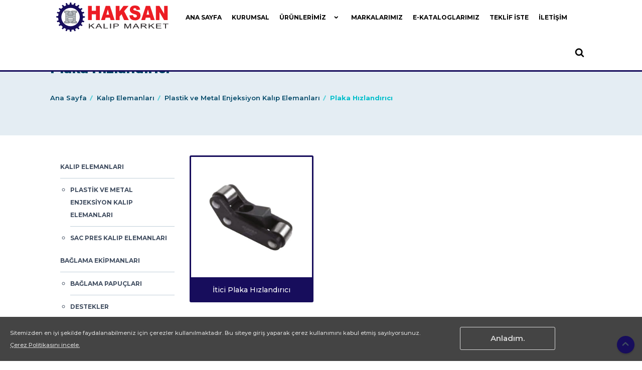

--- FILE ---
content_type: text/html; charset=utf-8
request_url: http://www.haksankalip.com/urunler/kategoriler/48/plaka-hizlandirici
body_size: 34055
content:
<!DOCTYPE html>

<html lang="tr">
<head>
    <meta charset="utf-8">
    <meta http-equiv="X-UA-Compatible" content="IE=edge">
    <meta name="viewport" content="width=device-width, initial-scale=1">
    <title>Plaka Hızlandırıcı</title>
    <meta name="description" content="Kolon-Bur&#231;, Ma&#231;a Tutucular, Konik Kilitlemeler, Grafitli Bur&#231;lar,&#160;Gaz Atma Filtreleri, kalıp Takvimleri, Grafitli Plakalar, Mekanik Kalıp Yayı, Havşa Başlı İtici Pimler, Silindir Başlı İtici Pimler, Boru İtici Pimler, Metal Enjeksiyon Pimler">
    <meta name="robots" content="all">
    <meta name="language" content="Turkish">
    <meta name="revisit-after" content="1 days">
    <meta name="author" content="Delta Dijital Ajans">
    <meta name="publisher" content="VS 2020" />
    <link rel="stylesheet" href="/Content/themekit/css/bootstrap-grid.css">
    <link rel="stylesheet" href="/Content/themekit/css/style.css">
    <link rel="stylesheet" href="/Content/themekit/css/glide.css">
    <link rel="stylesheet" href="/Content/themekit/css/magnific-popup.css">
    <link rel="stylesheet" href="/Content/themekit/css/content-box.css">
    <link rel="stylesheet" href="/Content/themekit/css/contact-form.css">
    <link rel="stylesheet" href="/Content/themekit/css/social.css">
    <link rel="stylesheet" href="/Content/skin.css">
    <link rel="apple-touch-icon" sizes="57x57" href="/Content/img/apple-icon-57x57.png">
    <link rel="apple-touch-icon" sizes="60x60" href="/Content/img/apple-icon-60x60.png">
    <link rel="apple-touch-icon" sizes="72x72" href="/Content/img/apple-icon-72x72.png">
    <link rel="apple-touch-icon" sizes="76x76" href="/Content/img/apple-icon-76x76.png">
    <link rel="apple-touch-icon" sizes="114x114" href="/Content/img/apple-icon-114x114.png">
    <link rel="apple-touch-icon" sizes="120x120" href="/Content/img/apple-icon-120x120.png">
    <link rel="apple-touch-icon" sizes="144x144" href="/Content/img/apple-icon-144x144.png">
    <link rel="apple-touch-icon" sizes="152x152" href="/Content/img/apple-icon-152x152.png">
    <link rel="apple-touch-icon" sizes="180x180" href="/Content/img/apple-icon-180x180.png">
    <link rel="icon" type="image/png" sizes="192x192" href="/Content/img/android-icon-192x192.png">
    <link rel="icon" type="image/png" sizes="32x32" href="/Content/img/favicon-32x32.png">
    <link rel="icon" type="image/png" sizes="96x96" href="/Content/img/favicon-96x96.png">
    <link rel="icon" type="image/png" sizes="16x16" href="/Content/img/favicon-16x16.png">
    <link rel="manifest" href="/Content/img/manifest.json">
    <meta name="msapplication-TileColor" content="#ffffff">
    <meta name="msapplication-TileImage" content="/Content/img/ms-icon-144x144.png">
    <meta name="theme-color" content="#ffffff">
    <meta name="google-site-verification" content="3S6K273mwtdfkW-XmWeLIVVv7y7HM6qUj5jzpfYk56o" />
    <script async src="https://www.googletagmanager.com/gtag/js?id=UA-157555384-2"></script>
    <script>
        window.dataLayer = window.dataLayer || [];
        function gtag() { dataLayer.push(arguments); }
        gtag('js', new Date());

        gtag('config', 'UA-157555384-2');
    </script>


</head>
<body>
    <div id="preloader"></div>

    <nav class="menu-subtitle menu-fixed">
    <div class="container">
        <div class="menu-brand">
                <a href="/anasayfa">
                    <img class="logo-default scroll-hide" src="/Content/img/Home/f-logo.svg" alt="Haksan Kalıp Market | Kalıp Elemanları" title="Haksan Kalıp Market | Kalıp Elemanları" />
                    <img class="logo-retina scroll-hide" src="/Content/img/Home/f-logo.svg" alt="Haksan Kalıp Market | Kalıp Elemanları" title="Haksan Kalıp Market | Kalıp Elemanları" />
                    <img class="logo-default scroll-show" src="/Content/img/Home/f-logo.svg" alt="Haksan Kalıp Market | Kalıp Elemanları" title="Haksan Kalıp Market | Kalıp Elemanları" />
                    <img class="logo-retina scroll-show" src="/Content/img/Home/f-logo.svg" alt="Haksan Kalıp Market | Kalıp Elemanları" title="Haksan Kalıp Market | Kalıp Elemanları" />
                </a>
        </div>
        <i class="menu-btn"></i>
        <div class="menu-cnt">
            <ul id="main-menu">
                <li>
                    <a href="/anasayfa">Ana Sayfa</a>
                </li>
                <li>
                    <a href="/kurumsal">Kurumsal</a>
                </li>
                <li class="dropdown">
                    <a href="#">ÜRÜNLERİMİZ</a>
                    <ul>
                            <li><a href="/urunler/kategoriler/1/kalip-elemanlari">Kalıp Elemanları</a></li>
                            <li><a href="/urunler/kategoriler/4/baglama-ekipmanlari">Bağlama Ekipmanları</a></li>
                            <li><a href="/urunler/kategoriler/5/takim-tutucular">Takım Tutucular</a></li>
                            <li><a href="/urunler/kategoriler/6/olcu-aletleri">&#214;l&#231;&#252; Aletleri</a></li>
                            <li><a href="/urunler/kategoriler/7/tezgah-aksesuarlari">Tezgah Aksesuarları</a></li>
                            <li><a href="/urunler/kategoriler/8/kesici-takimlar">Kesici Takımlar</a></li>
                            <li><a href="/urunler/kategoriler/9/parlatma-malzemeleri">Parlatma Malzemeleri</a></li>
                            <li><a href="/urunler/kategoriler/137/el-aletleri-ve-atolye-ekipmanlari">El Aletleri ve At&#246;lye Ekipmanları</a></li>
                            <li><a href="/urunler/kategoriler/149/kalip-ve-makina-kimyasallari">Kalıp ve Makina Kimyasalları</a></li>
                    </ul>
                </li>
                <li>
                    <a href="/markalarimiz">MARKALARIMIZ</a>
                </li>
                <li>
                    <a href="/e-kataloglarimiz">E-KATALOGLARIMIZ</a>
                </li>
                <li>
                    <a href="/teklif-iste">TEKLİF İSTE</a>
                </li>
                <li>
                    <a href="/iletisim">İletişim</a>
                </li>
            </ul>
            <div class="menu-right">
<form action="/THome/_Search" enctype="multipart/form-data" id="searchform" method="post">                    <div class="search-box-menu">
                        <input type="text" placeholder="Arama ..." id="SearchString" name="SearchString">
                        <i></i>
                    </div>
</form>                
            </div>
        </div>
    </div>
</nav>


    

<header class="header-base">
    <div class="container" style="margin-top: 0px; opacity: 1;">
                    <h1>Plaka Hızlandırıcı</h1>
                    <ol class="breadcrumb">
                        <li><a href="/anasayfa">Ana Sayfa</a></li>
                                    <li><a href="/urunler/kategoriler/1/kalip-elemanlari">Kalıp Elemanları</a></li>
                                    <li><a href="/urunler/kategoriler/2/plastik-ve-metal-enjeksiyon-kalip-elemanlari">Plastik ve Metal Enjeksiyon Kalıp Elemanları</a></li>
                                    <li><a href="/urunler/kategoriler/48/plaka-hizlandirici">Plaka Hızlandırıcı</a></li>

                    </ol>

    </div>
</header>
<main>
    <section class="section-base">
        <div class="container" style="padding-top:40px;">
            <div class="row">
                <div class="col-lg-3 col-sm-12 col-xs-12">
                    


<div class="menu-inner menu-inner-vertical">
    <ul style="padding-left:20px">
                <li>
                    <a href="/urunler/kategoriler/1/kalip-elemanlari">Kalıp Elemanları</a>
                        <ul style="padding-left:20px">
                                <li>
                                    <a href="/urunler/kategoriler/2/plastik-ve-metal-enjeksiyon-kalip-elemanlari">Plastik ve Metal Enjeksiyon Kalıp Elemanları</a>
                                </li>
                                <li>
                                    <a href="/urunler/kategoriler/12/sac-pres-kalip-elemanlari">Sac Pres Kalıp Elemanları</a>
                                </li>
                        </ul>
                </li>
                <li>
                    <a href="/urunler/kategoriler/4/baglama-ekipmanlari">Bağlama Ekipmanları</a>
                        <ul style="padding-left:20px">
                                <li>
                                    <a href="/urunler/kategoriler/13/baglama-papuclari">Bağlama Papu&#231;ları</a>
                                </li>
                                <li>
                                    <a href="/urunler/kategoriler/14/destekler">Destekler</a>
                                </li>
                                <li>
                                    <a href="/urunler/kategoriler/15/civatalar-saplamalar">Civatalar / Saplamalar</a>
                                </li>
                                <li>
                                    <a href="/urunler/kategoriler/16/somun-pul-aksesuarlar">Somun - Pul Aksesuarlar</a>
                                </li>
                                <li>
                                    <a href="/urunler/kategoriler/17/baglama-setleri">Bağlama Setleri</a>
                                </li>
                                <li>
                                    <a href="/urunler/kategoriler/18/yandan-baglama-papuclar">Yandan Bağlama Papu&#231;lar</a>
                                </li>
                                <li>
                                    <a href="/urunler/kategoriler/135/hizli-baglama-ekipmanlari">Hızlı Bağlama Ekipmanları</a>
                                </li>
                        </ul>
                </li>
                <li>
                    <a href="/urunler/kategoriler/5/takim-tutucular">Takım Tutucular</a>
                        <ul style="padding-left:20px">
                                <li>
                                    <a href="/urunler/kategoriler/19/iso-takim-tutucular">ISO Takım Tutucular</a>
                                </li>
                                <li>
                                    <a href="/urunler/kategoriler/20/sk-takim-tutucular">SK Takım Tutucular</a>
                                </li>
                                <li>
                                    <a href="/urunler/kategoriler/21/bt-takim-tutucular">BT Takım Tutucular</a>
                                </li>
                                <li>
                                    <a href="/urunler/kategoriler/22/freze-pensleri">Freze Pensleri</a>
                                </li>
                                <li>
                                    <a href="/urunler/kategoriler/23/reduksiyon-kovanlari">Red&#252;ksiyon Kovanları</a>
                                </li>
                                <li>
                                    <a href="/urunler/kategoriler/24/silindir-saftli-pens-basliklari">Silindir Şaftlı Pens Başlıkları</a>
                                </li>
                                <li>
                                    <a href="/urunler/kategoriler/25/yedek-parcalar">Yedek Par&#231;alar</a>
                                </li>
                        </ul>
                </li>
                <li>
                    <a href="/urunler/kategoriler/6/olcu-aletleri">&#214;l&#231;&#252; Aletleri</a>
                        <ul style="padding-left:20px">
                                <li>
                                    <a href="/urunler/kategoriler/63/kumpas">Kumpas</a>
                                </li>
                                <li>
                                    <a href="/urunler/kategoriler/29/mikrometreler">Mikrometreler</a>
                                </li>
                                <li>
                                    <a href="/urunler/kategoriler/26/yukseklik-mihengirleri">Y&#252;kseklik Mihengirleri</a>
                                </li>
                                <li>
                                    <a href="/urunler/kategoriler/198/olcum-setleri">&#214;l&#231;&#252;m Setleri</a>
                                </li>
                                <li>
                                    <a href="/urunler/kategoriler/199/pasometreler">Pasometreler</a>
                                </li>
                                <li>
                                    <a href="/urunler/kategoriler/200/pleytler">Pleytler</a>
                                </li>
                                <li>
                                    <a href="/urunler/kategoriler/201/su-terazileri">Su Terazileri</a>
                                </li>
                                <li>
                                    <a href="/urunler/kategoriler/202/z-sifirlama">Z - Sıfırlama</a>
                                </li>
                                <li>
                                    <a href="/urunler/kategoriler/68/manyetik-ayaklar">Manyetik Ayaklar</a>
                                </li>
                                <li>
                                    <a href="/urunler/kategoriler/69/paralel-set">Paralel Set</a>
                                </li>
                                <li>
                                    <a href="/urunler/kategoriler/70/yedek-parcalar">Yedek Par&#231;alar</a>
                                </li>
                                <li>
                                    <a href="/urunler/kategoriler/27/komperator-saatleri">Komperat&#246;r Saatleri</a>
                                </li>
                                <li>
                                    <a href="/urunler/kategoriler/28/aci-olcerler">A&#231;ı &#214;l&#231;erler</a>
                                </li>
                                <li>
                                    <a href="/urunler/kategoriler/30/kalip-sayaclari">Kalıp Saya&#231;ları</a>
                                </li>
                                <li>
                                    <a href="/urunler/kategoriler/31/rakam-ve-harf-takimlari">Rakam ve Harf Takımları</a>
                                </li>
                                <li>
                                    <a href="/urunler/kategoriler/32/mastarlar">Mastarlar</a>
                                </li>
                                <li>
                                    <a href="/urunler/kategoriler/33/3d-tester">3D Tester</a>
                                </li>
                        </ul>
                </li>
                <li>
                    <a href="/urunler/kategoriler/7/tezgah-aksesuarlari">Tezgah Aksesuarları</a>
                        <ul style="padding-left:20px">
                                <li>
                                    <a href="/urunler/kategoriler/71/mengeneler">Mengeneler</a>
                                </li>
                                <li>
                                    <a href="/urunler/kategoriler/77/divizorler">Diviz&#246;rler</a>
                                </li>
                                <li>
                                    <a href="/urunler/kategoriler/80/torna-aynalari">Torna Aynaları</a>
                                </li>
                                <li>
                                    <a href="/urunler/kategoriler/86/bileme-makinalari">Bileme Makinaları</a>
                                </li>
                                <li>
                                    <a href="/urunler/kategoriler/91/manyetik-tablalar">Manyetik Tablalar</a>
                                </li>
                                <li>
                                    <a href="/urunler/kategoriler/96/pah-kirma-makinalari">Pah Kırma Makinaları</a>
                                </li>
                                <li>
                                    <a href="/urunler/kategoriler/97/pim-kesme-makinalari">Pim Kesme Makinaları</a>
                                </li>
                                <li>
                                    <a href="/urunler/kategoriler/197/tezgah-sportlari">Tezgah Sportları</a>
                                </li>
                                <li>
                                    <a href="/urunler/kategoriler/98/bara-setleri">Bara Setleri</a>
                                </li>
                                <li>
                                    <a href="/urunler/kategoriler/99/isikli-mekanik-proplar">Işıklı-Mekanik Proplar</a>
                                </li>
                                <li>
                                    <a href="/urunler/kategoriler/100/manyetik-alicilar">Manyetik Alıcılar</a>
                                </li>
                                <li>
                                    <a href="/urunler/kategoriler/101/manyetik-ayaklar">Manyetik Ayaklar</a>
                                </li>
                                <li>
                                    <a href="/urunler/kategoriler/102/manyetik-kaldiraclar">Manyetik Kaldıra&#231;lar</a>
                                </li>
                                <li>
                                    <a href="/urunler/kategoriler/103/manyetik-separatorler">Manyetik Separat&#246;rler</a>
                                </li>
                                <li>
                                    <a href="/urunler/kategoriler/104/sifirlama-aparatlari">Sıfırlama Aparatları</a>
                                </li>
                                <li>
                                    <a href="/urunler/kategoriler/105/sinus-dereceli-tablalar">Sin&#252;s Dereceli Tablalar</a>
                                </li>
                                <li>
                                    <a href="/urunler/kategoriler/106/taslanmis-paralel-setler">Taşlanmış Paralel Setler</a>
                                </li>
                                <li>
                                    <a href="/urunler/kategoriler/107/tezgah-gonyeleri">Tezgah G&#246;nyeleri</a>
                                </li>
                                <li>
                                    <a href="/urunler/kategoriler/136/kilavuz-cekme-makinesi-ve-aparatlari">Kılavuz &#199;ekme Makinesi ve Aparatları</a>
                                </li>
                        </ul>
                </li>
                <li>
                    <a href="/urunler/kategoriler/8/kesici-takimlar">Kesici Takımlar</a>
                        <ul style="padding-left:20px">
                                <li>
                                    <a href="/urunler/kategoriler/108/hss-kesici-takimlar">HSS Kesici Takımlar</a>
                                </li>
                                <li>
                                    <a href="/urunler/kategoriler/117/karbur-elmas-frezeler">Karb&#252;r Elmas Frezeler</a>
                                </li>
                                <li>
                                    <a href="/urunler/kategoriler/122/elmas-raybalar">Elmas Raybalar</a>
                                </li>
                                <li>
                                    <a href="/urunler/kategoriler/154/katerler">Katerler</a>
                                </li>
                                <li>
                                    <a href="/urunler/kategoriler/169/elmas-uclar">Elmas U&#231;lar</a>
                                </li>
                        </ul>
                </li>
                <li>
                    <a href="/urunler/kategoriler/9/parlatma-malzemeleri">Parlatma Malzemeleri</a>
                        <ul style="padding-left:20px">
                                <li>
                                    <a href="/urunler/kategoriler/191/kesici-ve-asindirici-diskler">Kesici ve Aşındırıcı Diskler</a>
                                </li>
                                <li>
                                    <a href="/urunler/kategoriler/192/zimparalar">Zımparalar</a>
                                </li>
                                <li>
                                    <a href="/urunler/kategoriler/196/kesici-ve-asindirici-taslar">Kesici ve Aşındırıcı Taşlar</a>
                                </li>
                                <li>
                                    <a href="/urunler/kategoriler/123/elmas-egeler">Elmas Eğeler</a>
                                </li>
                                <li>
                                    <a href="/urunler/kategoriler/126/gaz-taslari">Gaz Taşları</a>
                                </li>
                                <li>
                                    <a href="/urunler/kategoriler/127/havali-spiraller">Havalı Spiraller</a>
                                </li>
                                <li>
                                    <a href="/urunler/kategoriler/128/parlatma-elmas-pastalar">Parlatma Elmas Pastalar</a>
                                </li>
                                <li>
                                    <a href="/urunler/kategoriler/129/parlatma-keceleri">Parlatma Ke&#231;eleri</a>
                                </li>
                                <li>
                                    <a href="/urunler/kategoriler/130/pembe-taslar">Pembe Taşlar</a>
                                </li>
                                <li>
                                    <a href="/urunler/kategoriler/131/spiral-frezeler">Spiral Frezeler</a>
                                </li>
                                <li>
                                    <a href="/urunler/kategoriler/132/spiral-mob-zimparalar">Spiral Mob Zımparalar</a>
                                </li>
                                <li>
                                    <a href="/urunler/kategoriler/133/spiral-motor-ve-aksesuarlari">Spiral Motor ve Aksesuarları</a>
                                </li>
                        </ul>
                </li>
                <li>
                    <a href="/urunler/kategoriler/137/el-aletleri-ve-atolye-ekipmanlari">El Aletleri ve At&#246;lye Ekipmanları</a>
                        <ul style="padding-left:20px">
                                <li>
                                    <a href="/urunler/kategoriler/138/el-aletleri">El Aletleri</a>
                                </li>
                                <li>
                                    <a href="/urunler/kategoriler/140/atolye-ekipmanlari">At&#246;lye Ekipmanları</a>
                                </li>
                        </ul>
                </li>
                <li>
                    <a href="/urunler/kategoriler/149/kalip-ve-makina-kimyasallari">Kalıp ve Makina Kimyasalları</a>
                        <ul style="padding-left:20px">
                                <li>
                                    <a href="/urunler/kategoriler/150/koruyucu-kimyasal-urunler">Koruyucu Kimyasal &#220;r&#252;nler</a>
                                </li>
                                <li>
                                    <a href="/urunler/kategoriler/151/yapistirici-kimyasal-urunler">Yapıştırıcı Kimyasal &#220;r&#252;nler</a>
                                </li>
                                <li>
                                    <a href="/urunler/kategoriler/152/temizleyici-kimyasal-urunler">Temizleyici Kimyasal &#220;r&#252;nler</a>
                                </li>
                                <li>
                                    <a href="/urunler/kategoriler/153/madeni-yaglar">Madeni Yağlar</a>
                                </li>
                        </ul>
                </li>
    </ul>
</div>

                </div>
                <div class="col-lg-9 col-sm-12 col-xs-12">
                    <div class="">
                        <div class="grid-list" data-columns="3" data-columns-md="2">
                            <div class="grid-box">
                                    <div class="grid-item cnt-box cnt-box-badge">
                                        <a href="/urun-detay/84/itici-plaka-hizlandirici" class="img-box"><img src="/Content/img/Product/hizlandirici-21425692.jpg" alt="İtici Plaka Hızlandırıcı" title="İtici Plaka Hızlandırıcı"></a>
                                        <div class="caption" style="top:-15px;">
                                            <div class="badge badgecs"><span class="badgecsspan">İtici Plaka Hızlandırıcı</span></div>
                                        </div>
                                    </div>
                            </div>
                        </div>
                    </div>
                </div>
            </div>
        </div>
    </section>
</main>

    <i class="scroll-top-btn scroll-top show"></i>

    
<footer class="light" style="background-color:rgb(228, 237, 243)">
    <div class="container">
        <div class="row">
            <div class="col-lg-3">
                <h3>
                        <a href="/anasayfa">
                            <img class="logo-default scroll-hide" src="/Content/img/Home/f-logo.svg" alt="Haksan Kalıp Market | Kalıp Elemanları" title="Haksan Kalıp Market | Kalıp Elemanları" />
                            <img class="logo-retina scroll-hide" src="/Content/img/Home/f-logo.svg" alt="Haksan Kalıp Market | Kalıp Elemanları" title="Haksan Kalıp Market | Kalıp Elemanları" />
                            <img class="logo-default scroll-show" src="/Content/img/Home/f-logo.svg" alt="Haksan Kalıp Market | Kalıp Elemanları" title="Haksan Kalıp Market | Kalıp Elemanları" />
                            <img class="logo-retina scroll-show" src="/Content/img/Home/f-logo.svg" alt="Haksan Kalıp Market | Kalıp Elemanları" title="Haksan Kalıp Market | Kalıp Elemanları" />
                        </a>
                </h3>
                <p><strong>HAKSAN KALIP ; KALIP ELEMANLARINDA 13.YILINDA</strong></p>

                <div class="icon-links icon-social icon-links-grid social-colors">
                        <a style="" class="facebook" href="https://www.facebook.com/haksankalip"><i class="icon-facebook" style="color: #FFFFFF!important;"></i></a>
                        <a style="" class="instagram" href="https://www.instagram.com/haksankalip"><i class="icon-instagram" style="color: #FFFFFF!important;"></i></a>
                        <a style="display:none" class="linkedin" href="#"><i class="icon-linkedin" style="color: #FFFFFF!important;"></i></a>
                        <a style="" class="pinterest" href="https://www.pinterest.com/haksankalip"><i class="icon-pinterest" style="color: #FFFFFF!important;"></i></a>
                        <a style="display:none" class="twitter" href="#"><i class="icon-twitter" style="color: #FFFFFF!important;"></i></a>
                        <a style="display:none" class="youtube" href="#"><i class="icon-youtube" style="color: #FFFFFF!important;"></i></a>
                </div>
            </div>
                <div class="col-lg-3">
                    <h3 class="fs16" style="text-align:center">
                        Merkez
                    </h3>
                    <ul class="text-list text-list-line">
                        <li>
                            <p style="white-space:normal !important;">
                                İ.O.S.B. Dermirciler Sanayi Sitesi B1 Blok No: 50 - İkitelli <br />
                                <a href="mailto:ikitelli@haksankalip.com">ikitelli@haksankalip.com</a> <br />
                                <a href="tel:0212 671 15 51">0212 671 15 51</a> <br />
                                <a href="https://api.whatsapp.com/send?phone=0530 761 43 52">0530 761 43 52</a>
                            </p>
                        </li>
                    </ul>
                </div>
                <div class="col-lg-3">
                    <h3 class="fs16" style="text-align:center">
                        Şube 1
                    </h3>
                    <ul class="text-list text-list-line">
                        <li>
                            <p style="white-space:normal !important;">
                                Rami Kışla Cad. Apek &#220;retmen İş Merk. A Blok No: 136 - Top&#231;ular <br />
                                <a href="mailto:topcular@haksankalip.com">topcular@haksankalip.com</a> <br />
                                <a href="tel:0212 674 15 57">0212 674 15 57</a> <br />
                                <a href="https://api.whatsapp.com/send?phone=0530 761 43 72">0530 761 43 72</a>
                            </p>
                        </li>
                    </ul>
                </div>
                <div class="col-lg-3">
                    <h3 class="fs16" style="text-align:center">
                        Şube 2
                    </h3>
                    <ul class="text-list text-list-line">
                        <li>
                            <p style="white-space:normal !important;">
                                Yeni Maltepe Yolu Cad. Emintaş Akel San.Sit. No: 134 - B.paşa <br />
                                <a href="mailto:bayrampasa@haksankalip.com">bayrampasa@haksankalip.com</a> <br />
                                <a href="tel:0212 565 66 86">0212 565 66 86</a> <br />
                                <a href="https://api.whatsapp.com/send?phone=0530 761 92 83">0530 761 92 83</a>
                            </p>
                        </li>
                    </ul>
                </div>
        </div>
    </div>
    <div class="footer-bar" style="color: #FFFFFF;">
        <div class="container">
            <span>© 1972 - 2026 HAKSAN KALIP ELEMANLARI - Tüm hakları saklıdır.Tasarım ve Yazılım Geliştirme <a href="http://www.deltadijitalajans.com" style="color:#FFFFFF">DELTA DİJİTAL AJANS</a> Tarafından Yapılmıştır.</span>
            <span><a style="color:#FFFFFF" href="/kurumsal">Kurumsal</a> | <a style="color:#FFFFFF" href="/iletisim">İletişim</a></span>
        </div>
    </div>
    <div id="cookie-bar" class="fixed" style="">
        <p style="color: #FFFFFF !important;
        width: 70%;
        float: left;
        text-align: left;
        font-size: .7rem;
">
            Sitemizden en iyi şekilde faydalanabilmeniz için çerezler kullanılmaktadır. Bu siteye giriş yaparak çerez kullanımını kabul etmiş sayılıyorsunuz. </br> <a id="scroll-box-trigger" href="#scroll-box" class=" cb-policy lightbox" data-lightbox-anima="fade-in">Çerez Politikasını incele.</a>
        </p>
        <p style="width: 20%; float: left; margin-top: 0px !important">
            <a id="btn-cookie" class="btn btn-border btn-sm width-190 active full-width-sm hv">Anladım.</a> 
        </p>
    </div> 
    <div id="scroll-box" class="box-lightbox">
        <div data-height="400" data-rail-color="#c3dff7" data-bar-color="#379cf4">
            <h3>Zorunlu Çerezler</h3><p>
                Web sitemizin doğru biçimde çalışması için zorunludur. Örneğin, kimlik doğrulama, mevcut oturumunuz ile ilgili bilgilerin kaybolmaması gibi amaçlarla zorunlu çerezler kullanılmaktadır. Bu çerezler güvenlik ve doğrulama gibi amaçlar için kullanılmakta olup, herhangi bir pazarlama amacı doğrultusunda kullanılmaz.
            </p>
        </div>
    </div> 

</footer>


    <link rel="stylesheet" href="/Content/themekit/media/icons/iconsmind/line-icons.min.css">
    <script src="/Content/themekit/scripts/jquery.min.js"></script>
    <script src="/Content/themekit/scripts/main.js"></script>
    <script src="/Content/themekit/scripts/parallax.min.js"></script>
    <script src="/Content/themekit/scripts/imagesloaded.min.js"></script>
    <script src="/Content/themekit/scripts/glide.min.js"></script>
    <script src="/Content/themekit/scripts/progress.js"></script>
    <script src="/Content/themekit/scripts/tab-accordion.js"></script>
    <script src="/Content/themekit/scripts/magnific-popup.min.js"></script>
    <script src="/Content/themekit/scripts/pagination.min.js"></script>
    <script src="/Content/themekit/scripts/contact-form/contact-form.js"></script>
    <script src="/Content/themekit/scripts/custom.js"></script>
    <script src='/Content/themekit/scripts/maps.min.js'></script>
    <script src='https://maps.googleapis.com/maps/api/js?key=AIzaSyDl7p8SWg-5kLe7i-usdYCu5m3eVllMDTs'></script>
    
    <script type="text/javascript">
    $(function () {
        $('#btn-cookie').click(function (e) { 
            var jsonObject = {
                "result" : true
            };

            $.ajax({
                url: "/THome/_CreateCookie",
                type: "POST",
                data: JSON.stringify(jsonObject),
                contentType: "application/json; charset=utf-8",
                dataType: "json",
                error: function (response) {
                    alert(response.responseText);
                },
                success: function (response) {
                    $('#cookie-bar').toggle('slow');
                    //alert(response);
                }
            });

        });
    });
    </script>
</body>
</html>


--- FILE ---
content_type: text/css
request_url: http://www.haksankalip.com/Content/themekit/css/style.css
body_size: 122884
content:
/*

===================================================================
MAIN STYLE - STYLE.CSS
===================================================================
Table of contents

 - Global
 - Colors
 - Icons
 - Sections
 - Navigation
 - Headers
 - Typography
 - Components
 - Container
 - Footer
 - Animations
 - Responsive classes

------------------------------------------------------------------- 

# GLOBAL
===================================================================

*/
img {
    object-position: -1px -1px !important;
}

@font-face {
    font-family: "Icons";
    src: url('../media/icons/icons.eot');
    src: url('../media/icons/icons.eot?#iefix-rdmvgc') format('embedded-opentype'), url('../media/icons/icons.woff') format('woff'), url('../media/icons/icons.ttf') format('truetype'), url('../media/icons/icons.svg?-rdmvgc#icomoon') format('svg');
    font-weight: normal;
    font-style: normal;
}

body, textarea {
    font-family: 'Roboto', sans-serif;
    font-size: 16px;
    line-height: 25px;
    padding: 0;
    margin: 0;
}

    body > #preloader {
        position: fixed;
        top: 0;
        left: 0;
        right: 0;
        bottom: 0;
        background-color: #fff;
        z-index: 99995;
    }

#preloader:before {
    content: url(../media/loader.svg);
    position: absolute;
    width: 15px;
    height: 15px;
    top: 50%;
    left: 50%;
    margin-left: -15px;
    margin-top: -15px;
}

body.no-transactions * {
    transition: none !important;
}

a, li {
    -webkit-tap-highlight-color: transparent
}

h1, h2, h3, h4, h5, h6, p {
    margin: 0;
}

p {
    margin: 0;
}

    p + p {
        margin-top: 10px;
    }

h1 {
    font-size: 35px;
    line-height: 40px
}

h2 {
    font-size: 25px;
    line-height: 30px
}

    h1 + p, h2 + p, h3 + p, h4 + p, h2 + h4, h1 + h4, h2 + ul.icon-list, h3 + ul.icon-list, p + h3, p + .btn, p + h4, h4 + .btn, h4 + .btn-text, h4 + input, h4 + select, h4 + textarea, p + ul.icon-list,
    p + .btn-text, p + table, p + pre, p + img, img + p, p + .row, .row + p, p + .img-box, p + .media-box, p + .cnt-box, p + .icon-links, p + ul.icon-list, .container > .row + .row, .container > div + p, .container > div + .btn,
    .table + .btn, .table + .btn-text, h4 + div, h4 + ul, h4 + ul.icon-list, h4 + a, .slimScrollDiv + .btn, .text-list + .btn, .text-list + .btn-text, p + .text-list {
        margin-top: 15px;
    }

.row.justify-content-around {
    margin-right: -55px;
    margin-left: -55px;
}

.btn:not(.full-width) + .btn:not(.full-width) {
    margin-left: 15px;
}

.hidden {
    display: none !important;
}

.text-light {
    font-weight: 100 !important;
}

.text-normal {
    font-weight: 400 !important;
}

.text-bold {
    font-weight: 600 !important;
}

.text-black {
    font-weight: 900 !important;
}

.text-uppercase {
    text-transform: uppercase;
}

.clear {
    clear: both;
    width: 100%;
}

.full-width {
    width: 100%;
}

.align-left {
    text-align: left;
}

.align-right {
    text-align: right;
}

.align-center {
    text-align: center;
}

.no-margin, div.no-margin {
    margin: 0;
}

[data-href] {
    cursor: pointer;
}

.scroll-show:not(.showed) {
    display: none !important;
}

.boxed-area, .hc-cmp-column .hc-cmp-column.boxed-area, .hc-cmp-column .hc-cmp-column.boxed-area:last-child {
    padding: 30px;
    border-radius: 3px;
}

/* 

# COLORS
===================================================================

-------------------------------------------------------------------
COLOR 1
-------------------------------------------------------------------

*/

body, header h2, ::placeholder {
    color: #6fa6d7;
}

/*
-------------------------------------------------------------------
COLOR 2
-------------------------------------------------------------------
*/

h1, h2, h3, h4, h5, h6, .btn.btn-border, .btn-text, .input-text, .input-select, .input-textarea, .icon-list span, .icon-list span a, .social-links a i, a, .glide__arrow, .search-bar input[type=submit],
.menu-cnt .tab-nav > li a, .menu-cnt > ul > li a {
    color: #379cf4;
}

.icon-circle li:before, .icon-circle span:before, .icon-line li:before, .icon-line span:before, .progress-bar > div > div, .progress-bar > div span, .breadcrumb li a:after, .glide__bullets > button {
    background-color: #379cf4;
}

.btn, .tab-nav li.active a, .tab-nav li:hover a, .icon-links-grid a:hover, .icon-links-button a {
    background-color: #379cf4;
    border-color: #379cf4;
}

.tab-nav li a {
    color: #379cf4;
    border-color: #379cf4;
}

/*
-------------------------------------------------------------------
COLOR 3
-------------------------------------------------------------------
*/

.btn-border:hover, .icon-links a:hover i, .icon-links-popup:hover > i, .breadcrumb li:not(:last-child):hover a, .pagination li:not(.page):hover a, .search-bar input[type=submit]:hover,
.accordion-list > li:hover > a, .btn-text:hover, .menu-inner li:hover > a, .menu-inner li.active > a, .menu-inner .dropdown ul > li:hover > a, .album-title > a:hover, .glide__arrow:hover,
.mega-menu .icon-list li a:hover, nav.active .menu-btn, .menu-transparent .menu-cnt > ul > li:hover > a, .list-nav a:hover {
    color: #3081c8;
}

.light .dropdown > ul > li:not(:hover) > a {
    color: #3081c8 !important;
}

.btn:not(.btn-border):hover, .cnt-box-badge .badge, .cnt-box-blog-side .blog-date, .cnt-box-blog-top .blog-date, .dropdown ul:not(.icon-list) li:hover > a,
.menu-cnt > ul > li:hover > a, .lan-menu > li:hover > a, .glide__bullets > button:hover, .glide__bullets > button.glide__bullet--active {
    background-color: #3081c8;
}

.icon-links-button a:hover, .pagination li.page:hover a, .pagination li.page.active a {
    background-color: #3081c8;
    border-color: #3081c8;
}

.btn:hover, .input-text:focus, .input-select:focus, .input-textarea:focus, .search-bar input[type=text]:focus {
    border-color: #3081c8;
}

/*
-------------------------------------------------------------------
COLOR 4
-------------------------------------------------------------------
*/

.input-text, .input-select, .input-textarea, .cnt-pricing-table, .table, .table td, .table th, .step-item > span, .pagination li.page a, .accordion-list > li,
.menu-inner:not(.menu-inner-vertical) .dropdown ul, .search-bar input[type=text], .footer-bar, .menu-cnt.active, .search-box-menu, .section-block + .section-base, .section-map + .section-base {
    border-color: #c3dff7;
}

.step-item:before, .menu-inner li:before, .bg-color, body main > section.bg-color, .menu-top-logo > .container:before, body hr:not([class*=space]) {
    background-color: #c3dff7;
}

/*
-------------------------------------------------------------------
COLOR 5
-------------------------------------------------------------------
*/

.cnt-box-testimonials-bubble > p, .cnt-call, .comment-list li, .quote, .progress-bar > div, .timeline .panel, .header-base, .cnt-box.boxed .caption, .cnt-box-side-icon.boxed > i,
.cnt-box-top-icon.boxed > i, .menu-big-box .menu-box, footer, main > section.section-base.section-color, .boxed-area, .list-tags a {
    background-color: #EAF5FC;
}

    .cnt-box-testimonials-bubble > p:after {
        border-color: #EAF5FC;
    }


/*
-------------------------------------------------------------------
LIGHT COLOR
-------------------------------------------------------------------
*/

.light .breadcrumb li:not(:last-child) a, .light.menu-inner li > a {
    color: #FFF;
}

.light, .light h1, .light h2, .light h3, .light h4, .light h5, .light h6, .light p, .light .btn-text, .light .btn-text:hover, .light .btn a, .light .btn:hover, nav.light a, .light .glide__arrow, .light .counter .value span:last-child, .light.counter .value span:last-child, .light .icon-links a i {
    color: #000000 !important;
}

    .light .breadcrumb li a:after, .section-image .boxed-area {
        background-color: #FFF;
    }

    .light .glide__bullets > button, .light .glide__bullets > button.glide__bullet--active, .section-color .boxed-area, .bg-white {
        background-color: #FFF !important;
    }

    .light .btn-border {
        color: #FFF !important;
        border-color: #FFF !important;
    }

    .light .btn-text:hover, .light p a:hover {
        opacity: .7;
    }

/* 

# ICONS
===================================================================

*/

[class^="icon-"]:before,
[class*=" icon-"]:before {
    font-family: "Icons";
    font-style: normal;
    font-weight: normal;
    font-variant: normal;
    text-transform: none;
    speak: none;
    text-transform: none;
}

.icon-user:before {
    content: "\6a";
}

.icon-bookmark:before {
    content: "\6c";
}

.icon-share:before {
    content: "\6d";
}

.icon-quote:before {
    content: "\65";
}

.icon-calendar:before {
    content: "\6e";
}

.icon-facebook:before {
    content: "\6b";
}

.icon-twitter:before {
    content: "\6f";
}

.icon-instagram:before {
    content: "\70";
}

.icon-pinterest:before {
    content: "\71";
}

.icon-linkedin:before {
    content: "\72";
}

.icon-youtube:before {
    content: "\73";
}

/*

# SECTIONS
===================================================================

-------------------------------------------------------------------
GLOBAL - SECTION
-------------------------------------------------------------------

*/

main > section {
    margin: 0;
    padding: 0;
    position: relative;
    overflow: hidden;
}

    main > section.section-base {
        background-color: #FFF;
    }

    main > section > .container {
        padding-top: 100px;
        padding-bottom: 100px;
    }

.section-video > video, .section-map > .google-map, .section-slider > .background-slider, .section-slider > .background-slider > div {
    position: absolute !important;
    height: 100%;
    width: 100%;
    top: 0;
    left: 0;
    right: 0;
    bottom: 0;
    z-index: 0;
}

section.section-center {
    display: flex;
    align-items: center;
}

.section-full-width > .container {
    max-width: 100%;
    width: 100%;
}

@media (min-width: 994px) {
    .section-full-width-right > .container > .row > .col-lg-6:last-child {
        position: absolute;
        left: 50%;
    }

    .section-full-width-right > .container > .row > .col-lg-8:last-child {
        position: absolute;
        left: 66.666667%;
    }

    .section-full-width-left > .container > .row > .col-lg-6:first-child {
        position: absolute;
        right: 50%;
    }

    .section-full-width-left > .container > .row {
        direction: rtl;
        text-align: left;
    }

        .section-full-width-left > .container > .row > div, .section-full-width-right > .container > .row > div {
            direction: ltr;
        }

    main .section-full-width-left > .container, main .section-full-width-left > .container {
        position: static;
    }
}

.no-padding-y > .container {
    padding-top: 0;
    padding-bottom: 0;
}

.no-padding-x > .container {
    padding-left: 0;
    padding-right: 0;
}

.no-padding-top > .container {
    padding-top: 0;
}

.no-padding-bottom > .container {
    padding-bottom: 0;
}

.no-padding > .container {
    padding: 0;
}

/*
-------------------------------------------------------------------
IMAGE - SECTION
-------------------------------------------------------------------
*/

.section-image {
    background-size: cover;
    background-position: center center;
}

    .section-image.bg-top {
        background-position: top;
    }

    .section-image.bg-bottom {
        background-position: bottom;
    }

/*
-------------------------------------------------------------------
MAP - SECTION
-------------------------------------------------------------------
*/

main > .section-map {
    padding-top: 100px;
    padding-bottom: 100px;
}

.section-map > .container {
    position: relative;
    z-index: 5;
    background-color: #FFF;
    padding: 30px;
    border-radius: 3px;
    width: 50%;
    margin: 0 15px;
    left: calc(50% - 30px);
    transform: translateX(calc(-100% + 30px));
}

.section-map-right > .container {
    transform: none;
}

.section-map.section-full-width > .container {
    max-width: 50%;
}

@media (min-width: 1200px) {
    .section-map > .container {
        max-width: 570px;
    }
}

/*
-------------------------------------------------------------------
VIDEO - SECTION
-------------------------------------------------------------------
*/

.section-video > video {
    height: auto;
}

.section-video > .container {
    position: relative;
    z-index: 5;
}

/*
-------------------------------------------------------------------
SLIDER - SECTION
-------------------------------------------------------------------
*/

.section-slider > .background-slider > div {
    opacity: 0;
    transition: all .5s;
    background-size: cover;
    background-position: center center;
}

    .section-slider > .background-slider > div.active {
        opacity: 1;
    }

.section-slider > .container {
    position: relative;
    z-index: 5;
}

.section-slider[data-slider-parallax] .background-slider {
    position: fixed !important;
    z-index: -1;
    opacity: 0;
    transition: none;
}

.section-slider[data-slider-parallax].active .background-slider {
    opacity: 1;
}

/*
-------------------------------------------------------------------
BLOCK - SECTION
-------------------------------------------------------------------
*/

.section-block > .block-media {
    position: absolute;
    width: calc(50% - 15px);
    height: 100%;
    top: 0;
    right: 0;
    border-top-left-radius: 3px;
    border-bottom-left-radius: 3px;
    overflow: hidden;
}

.section-block-right > .block-media {
    left: 0;
    right: auto;
    border-radius: 0;
    border-top-right-radius: 3px;
    border-bottom-right-radius: 3px;
}

.section-block > .container > .row > .col:first-child:before {
    content: '';
    border: 25px solid #ffffff;
    border-top-color: transparent;
    border-bottom-color: transparent;
    border-right-color: transparent;
    right: -65px;
    left: auto;
    top: 50%;
    margin-top: -25px;
    position: absolute;
    z-index: 1;
}

.section-block-right > .container > .row > .col:first-child:before {
    right: auto;
    left: -65px;
    transform: rotate(180deg);
}

.section-block > .block-media .image {
    height: 100%;
    width: 100%;
    background-size: cover;
    background-position: center center;
}

.section-block > .block-media video {
    width: 100%;
}

.section-block-right > .container > .row {
    flex-direction: row-reverse;
}

.section-block > .container > .row > .col:last-child {
    text-align: center;
    display: flex;
    align-items: center;
    justify-content: center;
    transform: translateX(30px);
}

.section-block-right > .container > .row > .col:last-child {
    transform: translateX(-30px);
}

.section-block-full > .block-media {
    width: 100%;
}

.section-block-full > .container > .row > .col {
    max-width: calc(50% - 60px);
}

    .section-block-full > .container > .row > .col:first-child {
        background: #FFF;
        padding: 60px;
        margin: 0 30px;
        border-radius: 3px;
    }

        .section-block-full > .container > .row > .col:first-child:before {
            right: -49px;
        }

.section-block-full.section-block-right > .container > .row > .col:first-child:before {
    right: auto;
    left: -49px;
}

/*

# NAVIGATION
===================================================================

-------------------------------------------------------------------
GLOBAL
-------------------------------------------------------------------

*/

body > nav {
    z-index: 995;
    position: relative;
    background-color: #FFF;
}

    body > nav > .container {
        height: 100%;
        min-height: 50px;
    }

.dropdown ul li a {
    background-color: #FFF;
}

.dropdown ul li:hover > a, nav:not(.menu-transparent) .menu-cnt > ul > li:hover > a {
    color: #FFF;
}

.logo-retina {
    display: none !important;
}

@media (min-resolution: 192dpi) and (min-width: 994px), (-webkit-min-device-pixel-ratio: 2) and (min-width: 994px) {
    .logo-retina:not(.hidden):not(.scroll-show), .logo-retina.scroll-show.showed {
        display: block !important;
        width: 200px;
    }

    .logo-default {
        display: none !important;
        width: 100%;
    }
}

body > nav .menu-brand {
    float: left;
    height: 50px;
    display: flex;
    align-items: center;
    justify-content: center;
    padding: 10px 0;
    z-index: 9999;
    position: relative;
}

    body > nav .menu-brand > a {
        height: 100%;
        width: 100%;
    }

    body > nav .menu-brand img {
        max-height: 100%;
        min-width: 250px;
        display: block;
    }

.menu-btn {
    display: none;
    width: 30px;
    height: 30px;
    font-style: normal;
    position: absolute;
    right: 30px;
    top: 50%;
    transform: translateY(-50%);
    font-size: 30px;
    line-height: 30px;
}

    .menu-btn:before {
        content: "\64";
        font-family: "Icons";
        position: absolute;
        left: 0;
        text-transform: none;
    }

.menu-right {
    float: right;
    height: 50px;
    display: flex;
    align-items: center;
    margin: 0 -15px;
}

.menu-cnt {
    position: relative;
}

    .menu-cnt > ul, .menu-inner > ul {
        float: left;
        list-style: none;
        padding: 0;
        margin: 0;
        display: flex;
        margin-left: 10px;
    }

        .menu-cnt > ul > li > a, .dropdown > ul > li > a, .dropdown-submenu > ul > li > a {
            height: 50px;
            line-height: 50px;
            padding: 0 10px;
            font-size: 13px;
            display: block;
        }

    .menu-cnt ul > li > a {
        text-decoration: none;
        transition: all .5s, height 0s, line-height 0s;
    }

    .menu-cnt > ul > li a {
        font-weight: 500;
        text-decoration: none;
        text-align: left;
    }

.menu-right > * {
    margin: 0 15px;
}

.search-box-menu > input[type=text] {
    display: none;
    position: absolute;
    box-sizing: border-box;
    left: 0;
    top: calc(100% + 10px);
    width: 100% !important;
    max-width: 100%;
    padding: 5px 15px;
    margin: auto;
    border: none;
    height: 100px;
    z-index: 9;
    outline: none;
    border-radius: 3px;
    box-shadow: 0 5px 5px rgba(0, 0, 0, 0.2);
    background-color: white;
    transition: all .5s;
    font-size: 25px;
}

body > nav .search-box-menu.active > input {
    display: block;
}

.search-box-menu > i {
    font-size: 19px;
    height: 50px;
    line-height: 50px;
    cursor: pointer;
    width: 50px;
    display: block;
    text-align: center;
}

    .search-box-menu > i:before {
        font-family: "Icons";
        content: "\61";
        font-style: normal;
        text-transform: none;
    }

.search-box-menu.active > i:before {
    content: "\63";
}

.search-box-menu > input[type=submit] {
    display: none;
    position: absolute;
    z-index: 9;
    right: 0;
    height: 40px;
    top: calc(100% + 15px);
    background: #FFF;
    border: none;
    padding: 0 15px;
    cursor: pointer;
}

.search-bar {
    position: relative;
}

    .search-bar input[type=text] {
        line-height: 25px;
        border-radius: 3px;
        border-width: 1px;
        border-style: solid;
        outline: none;
        padding: 0 5px;
        transition: all .5s;
    }

    .search-bar input[type=submit] {
        position: absolute;
        top: 50%;
        transform: translateY(-50%);
        right: 5px;
        background: none;
        border: none;
        outline: none;
        cursor: pointer;
    }

nav.light h5, .light .shop-menu .shop-cart .cart-item .cart-content, .light .shop-menu p, .light .shop-menu .btn, .light .lan-menu ul li a {
    color: #4C4C4C;
}

body > nav .icon-links a i {
    font-size: 16px;
    transform: translateX(-50%) translateY(-50%);
}

.menu-cnt li > a {
    position: relative;
}

/*
-------------------------------------------------------------------
MINI MENU SECTION - NAVIGATION MENU
-------------------------------------------------------------------
*/

.menu-mini {
    height: 35px;
    border-bottom: 1px solid rgba(128, 128, 128, 0.21);
    background: #fff;
}

    .menu-mini > .container > ul {
        list-style: none;
        float: left;
        padding: 0;
        margin: 9px 0 0 0;
    }

        .menu-mini > .container > ul > li {
            float: left;
            padding-right: 20px;
            padding-left: 25px;
            font-size: 13px;
            line-height: 16px;
            position: relative;
        }

            .menu-mini > .container > ul > li i {
                margin-right: 5px;
                font-size: 16px;
                position: absolute;
                left: 0px;
            }

    .menu-mini li > a {
        text-decoration: none;
    }

    .menu-mini .menu-right {
        align-items: center;
        height: 35px;
        padding: 0;
    }

    .menu-mini .icon-links i, .menu-mini .icon-links i:hover {
        font-size: 14px;
        border-radius: 0;
        width: 35px;
        padding: 0;
    }

    .menu-mini .lan-menu {
        position: relative;
        z-index: 999;
    }

        .menu-mini .lan-menu li.dropdown > a {
            height: 35px;
            line-height: 35px;
            padding-top: 0;
            padding-bottom: 0;
        }

.menu-wide .container, .menu-wide .search-box-menu > input {
    max-width: 100%;
}

/*
-------------------------------------------------------------------
DROPDOWN - NAVIGATION MENU
-------------------------------------------------------------------
*/

.dropdown ul:not(.icon-list) {
    position: absolute;
    display: none;
}

.dropdown li {
    cursor: pointer;
}

.dropdown > a {
    position: relative;
}

.dropdown > ul, .dropdown-submenu > ul {
    box-shadow: 0px 6px 5px rgba(0, 0, 0, 0.17);
    list-style: none;
    padding: 0;
    margin: 0;
    border: none;
    min-width: 200px;
}

.dropdown:hover > ul, .dropdown:hover .mega-menu, .dropdown-submenu:hover > ul {
    display: block;
    z-index: 4;
}

.dropdown-submenu {
    position: relative;
}

    .dropdown-submenu > a {
        position: relative;
        z-index: 3;
    }

        .dropdown-submenu > a:after, .menu-side .dropdown > a:after, .menu-side .mega-dropdown > a:after, .menu-inner .dropdown > a:after, .menu-cnt > ul > li.dropdown > a:after {
            font-family: "Icons";
            content: "\67";
            position: absolute;
            top: 50%;
            transform: translateY(-50%) rotate(90deg);
            width: 20px;
            height: 20px;
            line-height: 20px;
            text-align: center;
            right: 10px;
            transition: transform .5s;
            text-transform: none;
            opacity: .7;
        }

        .dropdown-submenu > a:after, .menu-side:not(.menu-side-collapse) li > a:after, .menu-side:not(.menu-side-collapse) li.dropdown > a:after {
            transform: translateY(-50%) rotate(0deg);
            transition: none;
        }

.dropdown.active > a:after, .mega-dropdown.active > a:after {
    transform: translateY(-50%) rotate(90deg) matrix(-1, 0, 0, 1, 0, 0);
}

.dropdown:hover > a:after, .menu-cnt li:hover > a:after {
    opacity: 1;
}

.dropdown-submenu ul {
    top: 0;
    left: 100%;
    z-index: 1;
}

.menu-cnt > ul > li.dropdown > a, .menu-cnt > ul > li.mega-dropdown > a {
    padding-right: 40px;
}

.menu-side .menu-cnt > ul > li.dropdown > a, .menu-side .menu-cnt > ul > li.mega-dropdown > a {
    padding-right: 15px;
}

.dropdown .divider {
    height: 1px;
    background: #eaeaea;
}

/*
-------------------------------------------------------------------
MEGA MENU - NAVIGATION MENU
-------------------------------------------------------------------
*/

.mega-dropdown:hover .mega-menu, .mega-menu .tab-box > .panel.active {
    display: flex;
    overflow: hidden;
    z-index: 2;
}

.mega-menu .tab-box > .panel {
    margin: 30px 5px;
}

.mega-menu .tab-nav {
    margin: 15px;
}

.mega-dropdown .mega-menu {
    left: 0;
    width: 100%;
}

.mega-menu .col {
    padding: 0 10px;
}

.mega-menu {
    position: absolute;
    min-width: 250px;
    padding: 5px 5px;
    box-shadow: 0px 6px 5px rgba(0, 0, 0, 0.17);
    background-color: #FFF;
    background-size: cover;
    display: none;
}

    .mega-menu a {
        color: #636363;
        padding-left: 5px;
        display: block;
        white-space: nowrap;
    }

    .mega-menu .no-icons a {
        padding-left: 0;
    }

    .mega-menu.bg-menu {
        min-width: 400px;
    }

    .mega-menu h5 {
        margin-top: 5px;
        min-height: 15px;
        font-size: 15px;
        text-align: left;
        border-bottom: 1px solid rgb(0, 71, 103);
        font-weight: 700;
    }

    .mega-menu .icon-list + h5 {
        margin-top: 30px;
    }

    .mega-menu .no-icons {
        margin-left: 1px;
    }

    .mega-menu .col > h5:first-child {
        margin-top: 0;
    }

    .mega-menu .tab-box {
        width: calc(100% + 10px);
        margin: -25px -5px;
    }

/*
-------------------------------------------------------------------
MENU RIGHT POSITION - NAVIGATION MENU
-------------------------------------------------------------------
*/

nav.align-right .menu-cnt {
    display: flex;
    justify-content: flex-end;
}

nav.align-right .menu-cnt {
    float: none;
}

/*
-------------------------------------------------------------------
INNER MENU - NAVIGATION MENU
-------------------------------------------------------------------
*/

.menu-inner > ul {
    float: none;
    margin-left: 0;
}

.menu-inner:not(.menu-inner-vertical) > ul > li:not(:last-child) {
    margin-right: 20px;
}

.menu-inner li > a {
    height: 100%;
    padding: 10px 0;
    line-height: 25px;
    display: block;
    position: relative;
    text-decoration: none;
    border-radius: 3px;
    cursor: pointer;
    transition: all .5s;
}

.menu-inner li.dropdown > a {
    padding-right: 35px;
}

.menu-inner .dropdown ul > li > a {
    font-size: 15px;
}

.menu-inner .dropdown ul > li:hover > a {
    background: none;
}

.menu-inner li {
    position: relative;
    transition: all .5s;
}

    .menu-inner li:before {
        content: "";
        position: absolute;
        width: 0%;
        height: 1px;
        transition: all .5s;
        bottom: 0;
        left: 0;
    }

    .menu-inner li:hover:before, .menu-inner li.active:before {
        width: 100%;
    }

    .menu-inner li > a > i {
        margin-right: 15px;
    }

.menu-inner-vertical > ul {
    display: block;
}

.menu-inner-vertical li.dropdown > ul {
    position: static;
    box-shadow: none;
}

.menu-inner-vertical .dropdown:hover > ul {
    display: none
}

.menu-inner-vertical .dropdown.active > ul {
    display: block
}

.menu-inner.ms-minimal li:hover a, .menu-inner.ms-minimal li.active > a {
    background: none;
}

.menu-inner > div {
    display: none;
    position: relative;
    padding: 10px 0;
}

    .menu-inner > div > i {
        right: 0;
    }

.menu-inner.nav-right {
    justify-content: flex-end;
    display: flex;
}

.menu-inner.nav-center {
    justify-content: center;
    display: flex;
}

.menu-inner:not(.menu-inner-vertical) .dropdown > a:after {
    right: 0;
}

.menu-inner:not(.menu-inner-vertical) .dropdown ul {
    box-shadow: none;
    border-style: solid;
    border-width: 1px;
    border-radius: 3px;
    margin-top: -1px;
}

.menu-inner:not(.menu-inner-vertical) .dropdown li:last-child:before {
    bottom: -1px;
}

.menu-inner-image li img {
    position: absolute;
    height: 50px;
    max-height: 50px;
    max-width: 50px;
    height: 50px;
    border-radius: 3px;
    left: -65px;
}

.menu-inner-image li {
    padding-left: 65px;
    margin-bottom: 15px;
}

    .menu-inner-image li a {
        line-height: 30px;
    }

        .menu-inner-image li a span {
            display: block;
            line-height: 15px;
            font-size: 12px;
        }

/*
-------------------------------------------------------------------
MENU TRANSPARENT - NAVIGATION MENU
-------------------------------------------------------------------
*/

body > nav.menu-transparent, .menu-transparent .form-control, .menu-transparent .btn, .menu-transparent .menu-cnt > ul > li:hover > a, .menu-transparent .lan-menu > li > a, .menu-transparent .btn:hover,
.menu-big-box.menu-transparent .menu-box, .menu-transparent .menu-mini, .menu-transparent .lan-menu > li:hover > a {
    background: none;
}

/*
-------------------------------------------------------------------
MENU FIXED - NAVIGATION MENU
-------------------------------------------------------------------
*/

nav.menu-fixed {
    position: fixed;
    right: 0;
    left: 0;
    top: 0;
}

.menu-fixed:not(.menu-transparent) + header, .menu-fixed:not(.menu-transparent) + main {
    margin-top: 50px;
}

.menu-fixed.menu-top-logo:not(.menu-transparent) + header, .menu-fixed.menu-top-logo:not(.menu-transparent) + main {
    margin-top: 150px;
}

/*
-------------------------------------------------------------------
LANGUAGE MENU - NAVIGATION MENU
-------------------------------------------------------------------
*/

.lan-menu {
    list-style: none;
    padding-left: 0;
    position: relative;
}

    .lan-menu li a, .lan-menu .dropdown > ul > li > a {
        padding-left: 40px;
        color: #444;
        text-decoration: none;
        line-height: 50px;
        font-size: 13px;
        display: block;
        transition: all .5s;
    }

    nav:not(.menu-transparent) .lan-menu > li:hover > a, nav:not(.menu-transparent) .menu-mini .lan-menu > li:hover > a, .lan-menu .dropdown > ul > li:hover > a {
        color: #FFF;
    }

    .lan-menu li.dropdown > a {
        padding-right: 15px;
    }

        .lan-menu li.dropdown > a:after {
            right: 15px;
        }

    .lan-menu .dropdown > ul > li > a, .lan-menu .dropdown > ul {
        min-width: 100%;
        max-width: 100%;
        box-sizing: border-box;
    }

    .lan-menu li a img {
        position: absolute;
        left: 15px;
        top: 50%;
        margin-top: -6px;
        border-radius: 3px;
    }

/*
-------------------------------------------------------------------
SHOP MENU - NAVIGATION MENU
-------------------------------------------------------------------
*/

.shop-menu-cnt {
    position: relative;
}

    .shop-menu-cnt > i {
        font-size: 23px;
        height: 50px;
        line-height: 50px;
        cursor: pointer;
        width: 50px;
        display: block;
        text-align: center;
    }

        .shop-menu-cnt > i:before {
            font-family: "Icons";
            content: "\69";
            font-style: normal;
        }

    .shop-menu-cnt:hover .shop-menu {
        display: block;
        visibility: visible;
        opacity: 1;
    }

    .shop-menu-cnt .shop-menu {
        z-index: 90;
        position: absolute;
        top: 100%;
        left: 50%;
        margin-left: -160px;
        width: 320px;
        text-align: center;
        background-color: #fff;
        transition: all .4s ease;
        box-shadow: 0px 6px 5px rgba(0, 0, 0, 0.17);
        overflow: hidden;
        display: none;
    }

.shop-cart li {
    cursor: pointer;
}

    .shop-cart li img {
        width: 65px;
        height: 40px;
        margin: 0;
        border-radius: 3px;
        float: left;
    }

.shop-cart .cart-item .cart-content {
    padding-left: 100px;
    text-align: left;
    font-size: 13px;
    line-height: 21px;
}

.shop-menu-cnt .cart-total {
    display: block;
    text-align: left;
    padding: 8px 16px;
    margin: 0;
    overflow: hidden;
    font-size: 14px;
    line-height: 18px;
}

.shop-cart {
    list-style: none;
    padding: 15px 0;
    margin: 0;
}

    .shop-cart .cart-item {
        height: 50px;
        padding: 0 15px;
        transition: all .3s;
    }

        .shop-cart .cart-item:hover {
            background: none;
            padding-left: 20px;
        }

.cart-item h5 {
    margin-bottom: 0;
    font-size: 14px;
}

.shop-menu .cart-buttons {
    text-align: left;
    padding: 15px;
    margin: 0;
    line-height: 20px;
}

    .shop-menu .cart-buttons a {
        text-decoration: none;
        margin-right: 10px;
    }

.shop-menu-cnt .cart-count {
    background-color: #292929;
    top: 50%;
    margin-top: -4px;
    right: 3px;
    width: 18px;
    height: 18px;
    display: block;
    position: absolute;
    z-index: 95;
    font-size: 11px;
    line-height: 19px;
    font-style: normal;
    text-align: center;
    border-radius: 50%;
    color: #fff;
    font-weight: 600;
}

.shop-menu-empty .shop-menu, .wc-backward {
    display: none !important;
}

/*
-------------------------------------------------------------------
BIG BOX - NAVIGATION MENU
-------------------------------------------------------------------
*/

.menu-big-box {
    padding-bottom: 40px;
}

    .menu-big-box .menu-box {
        position: absolute;
        height: 80px;
        width: calc(100% - 60px);
        z-index: 1;
        display: flex;
        align-items: center;
        justify-content: center;
        padding: 15px;
        border-radius: 3px;
    }

        .menu-big-box .menu-box > .row {
            width: calc(100% + 15px);
        }

    .menu-big-box .menu-cnt > ul, .menu-big-box .menu-right > ul {
        z-index: 2;
        position: relative;
    }

    .menu-big-box > .container {
        position: relative;
    }

/*
-------------------------------------------------------------------
SUBTITLE - NAVIGATION MENU
-------------------------------------------------------------------
*/

.menu-subtitle .menu-cnt li a span {
    display: block;
    height: 23px;
    position: absolute;
    bottom: 24px;
    font-size: 11px;
    color: #bbbbbb;
}

.menu-subtitle .menu-cnt > ul > li > a, .menu-subtitle .menu-cnt .menu-right {
    height: 70px;
    line-height: 70px;
}

.menu-subtitle .menu-cnt > ul > li > a {
    position: relative;
}

.menu-subtitle .shop-menu-cnt > i, .menu-subtitle .search-box-menu > i, .menu-subtitle .menu-brand, .menu-subtitle .lan-menu > li > a {
    height: 70px;
    line-height: 70px;
}

/*
-------------------------------------------------------------------
MIDDLE AND TOP LOGO - NAVIGATION MENU
-------------------------------------------------------------------
*/

@media (min-width: 992px) {
    .menu-top-logo {
        padding-top: 100px;
    }

        .menu-top-logo > .container {
            padding-left: 30px;
            padding-right: 30px;
        }

            .menu-top-logo > .container > .menu-brand, .menu-top-logo .menu-right {
                position: absolute;
                top: 50%;
                transform: translateY(calc(-50% - 25px));
                right: 50%;
                width: 570px;
                float: none;
                padding-left: 30px;
                padding-right: 30px;
                justify-content: flex-start;
            }

        .menu-top-logo .menu-right {
            left: 50%;
            right: auto;
            justify-content: flex-end;
            margin: 0;
        }

            .menu-top-logo .menu-right > *:last-child {
                margin-right: 0;
            }

        .menu-top-logo .menu-cnt {
            position: static;
        }

            .menu-top-logo .menu-cnt > ul {
                margin: 0;
                position: relative;
                width: 100%;
            }

        .menu-top-logo > .container:before {
            content: "";
            position: absolute;
            height: 1px;
            width: 100%;
            left: 0;
        }

        .menu-top-logo .menu-mini {
            position: absolute;
            top: 0;
            width: 100%;
        }

            .menu-top-logo .menu-mini .menu-right {
                transform: translateY(-50%);
            }

        .menu-top-logo > .menu-mini + .container > .menu-brand, .menu-top-logo > .menu-mini + .container .menu-right {
            transform: translateY(calc(-50% - 8px));
        }

        .menu-top-logo.menu-wide > .container > .menu-brand {
            left: 0;
            right: auto;
        }

        .menu-top-logo.menu-wide .menu-right {
            left: auto;
            right: 0;
        }
}

@media (max-width: 1125px) and (min-width: 992px) {
    .menu-top-logo > .container > .menu-brand, .menu-top-logo .menu-right {
        width: 480px;
    }
}

/*
-------------------------------------------------------------------
ICON - NAVIGATION MENU
-------------------------------------------------------------------
*/

.menu-icon .menu-cnt > ul > li > a > i {
    position: absolute;
    top: 50%;
    left: 13px;
    transform: translateY(-50%);
    font-size: 24px;
    cursor: pointer;
}


.menu-icon .menu-cnt > ul > li > a {
    padding-left: 55px;
    position: relative;
}

.menu-icon-top.menu-fixed.scroll-menu .menu-cnt > ul > li > a > i {
    display: none;
}

@media (min-width: 993px) {
    .menu-icon-top .menu-cnt > ul > li > a > i {
        top: 15px;
        left: 50%;
        transform: translateY(0) translateX(-50%);
    }

    .menu-icon-top .menu-cnt > ul > li > a {
        padding-top: 35px;
        padding-left: 15px;
    }

    .menu-icon-top .shop-menu-cnt > i, .menu-icon-top .search-box-menu > i, .menu-icon-top .menu-cnt > .dropdown > ul > li > a,
    .menu-icon-top .dropdown-submenu > ul > li > a, .menu-icon-top .menu-cnt .menu-right, .menu-icon-top .menu-brand, .menu-icon-top .lan-menu > li > a {
        height: 80px;
        line-height: 80px;
    }

    .menu-icon-top .menu-cnt > ul > li > a {
        line-height: 50px;
    }
}

/*
-------------------------------------------------------------------
SIDE - NAVIGATION MENU
-------------------------------------------------------------------
*/

@media (min-width: 992px) {

    .menu-side-cnt, .menu-side-cnt #fullpage-main, .menu-side-cnt .footer-parallax, .menu-side-cnt > .menu-fixed:not(.menu-wide) {
        padding-left: 250px;
    }

    .menu-side {
        width: 250px;
        height: 100%;
        position: fixed;
        top: 0;
        left: 0;
        z-index: 99995;
        background-color: #FFFFFF;
        border-right: 1px solid #e7e7e7;
        box-shadow: 1px 0 2px rgba(0,0,0,0.05);
    }

        .menu-side .menu-brand {
            width: 100%;
            padding: 15px;
            height: 90px;
            float: none;
        }

        .menu-side .menu-cnt > ul {
            float: none;
            display: block;
            margin: 0;
        }

            .menu-side .menu-cnt > ul > li {
                float: none;
                position: relative;
                margin: 0;
            }

        .menu-side .mega-menu, .menu-side .dropdown > ul, .menu-side .dropdown-submenu > ul {
            left: 100%;
            top: 0;
            width: auto;
        }

    .menu-side-collapse {
        display: flex;
        flex-direction: column;
        justify-content: space-between;
    }

        .menu-side-collapse .menu-cnt {
            height: 100%;
        }

            .menu-side-collapse .menu-cnt > ul {
                float: none;
                display: block;
                margin: 0;
            }

                .menu-side-collapse .menu-cnt > ul > li {
                    float: none;
                    position: relative;
                    margin: 0;
                }

        .menu-side-collapse .mega-menu, .menu-side-collapse .dropdown > ul, .menu-side-collapse .dropdown-submenu > ul {
            left: 0;
            top: 100%;
            width: 100%;
            position: relative;
            box-shadow: none;
        }

        .menu-side-collapse .bottom-area {
            position: static;
        }

        .menu-side-collapse li.active > ul, .menu-side-collapse .active .mega-menu, .menu-side-collapse .mega-menu .tab-box > .panel.active,
        .menu-side-collapse .mega-menu .tab-box .nav-tabs, .menu-side-collapse .active .dropdown-submenu ul {
            display: block;
        }

        .menu-side-collapse li:not(.active):not(.dropdown-submenu):hover > ul, .menu-side-collapse li:not(.active):hover .mega-menu {
            display: none;
        }

        .menu-side-collapse .mega-menu {
            padding: 25px 0;
        }

    .menu-side .mega-menu .col {
        padding: 0 15px;
        font-size: 13px;
    }

    .menu-side .mega-menu .icon-list li a:hover {
        background: none;
    }

    .menu-side:not(.menu-side-collapse) .dropdown > ul, .menu-side:not(.menu-side-collapse) .dropdown-submenu > ul {
        box-shadow: 4px 5px 5px rgba(0, 0, 0, 0.17);
        border-left: 1px solid #eaeaea;
    }

    .menu-side .slimScrollRail {
        visibility: hidden;
    }

    .menu-side-collapse .active .dropdown-submenu > a:after {
        transform: translateY(-50%) rotate(90deg);
    }

    .menu-side-collapse .mega-menu .tab-nav {
        display: block;
    }

        .menu-side-collapse .mega-menu .tab-nav li a {
            margin: 10px 0;
        }
}

.menu-side-collapse .col + .col > h5:first-child {
    margin-top: 30px;
}

.menu-side .bottom-area {
    position: absolute;
    bottom: 20px;
    padding: 20px 15px;
    width: 100%;
    text-align: center;
}

.menu-side-collapse .bottom-area {
    position: static;
}

.menu-side .bottom-area .lan-menu {
    display: flex;
    justify-content: center;
    padding: 15px 0;
}

    .menu-side .bottom-area .lan-menu a {
        margin: 0 5px;
    }

.menu-side .bottom-area .icon-links {
    margin: 10px 0;
}

.menu-side .bottom-area p {
    font-size: 12px;
}

/*

# HEADERS
===================================================================

-------------------------------------------------------------------
GLOBAL
-------------------------------------------------------------------

*/

.title {
    position: relative;
    margin-bottom: 50px;
}

    .title > p {
        margin-top: 15px;
    }

.row > div > .title:last-child {
    margin-bottom: 0;
}

body > header {
    position: relative;
    display: flex;
    align-items: center;
    height: 350px;
    overflow: hidden;
}

    body > header > .container {
        position: relative;
        z-index: 5;
    }

    body > header h1 {
        font-size: 30px;
        font-weight: 600;
        margin: 0;
    }

    body > header h2 {
        margin: 20px 0 0 0;
        font-size: 18px;
        font-weight: 400;
    }

    body > header.align-center h2 {
        margin: 20px auto 0 auto;
    }

.breadcrumb {
    list-style: none;
    display: flex;
    margin: 40px 0 0 0;
    padding: 0;
}

    .breadcrumb li {
        list-style: none;
    }

        .breadcrumb li a {
            display: block;
            text-decoration: none;
            padding-right: 10px;
            margin-right: 10px;
            font-size: 13px;
            position: relative;
        }

            .breadcrumb li a:after {
                content: "";
                position: absolute;
                width: 1px;
                height: 11px;
                margin-top: -5px;
                opacity: .6;
                top: 50%;
                right: 0;
                transform: rotate(25deg);
            }

        .breadcrumb li:last-child a {
            font-weight: 600;
            cursor: default;
            padding-right: 0;
            margin-right: 0;
        }

            .breadcrumb li:last-child a:after {
                display: none;
            }

body > header.align-right .breadcrumb {
    left: 15px;
    right: auto;
    justify-content: flex-end;
}

body > header.align-center .breadcrumb {
    position: static;
    justify-content: center;
    margin-top: 20px;
}

.breadcrumb.align-center {
    justify-content: center;
}

.breadcrumb.align-right {
    justify-content: flex-end;
}

body > nav.menu-transparent + header {
    margin-top: 0 !important;
}

/*
-------------------------------------------------------------------
IMAGE - HEADER
-------------------------------------------------------------------
*/

.header-image, .header-base {
    background-position: center center;
    background-size: cover;
}

/*
-------------------------------------------------------------------
SLIDER - HEADER
-------------------------------------------------------------------
*/

.header-slider > .background-slider > div {
    position: absolute;
    height: 100%;
    width: 100%;
    top: 0;
    left: 0;
    right: 0;
    bottom: 0;
    z-index: 0;
}

.header-slider > .background-slider > div {
    opacity: 0;
    background-size: cover;
    background-position: center center;
    transition: all .5s;
}

    .header-slider > .background-slider > div.active {
        opacity: 1;
    }

/*
-------------------------------------------------------------------
VIDEO - HEADER
-------------------------------------------------------------------
*/

.header-video > video {
    position: absolute;
    top: 0;
    left: 0;
    right: 0;
    bottom: 0;
    width: 100%;
    z-index: 0;
}

/*
-------------------------------------------------------------------
BASE - HEADER
-------------------------------------------------------------------
*/

.header-base {
    height: 200px;
}

    .header-base .breadcrumb {
        position: absolute;
        right: 15px;
        top: 0;
        margin-top: 0;
    }

/*

# TYPOGRAPHY
===================================================================
 
-------------------------------------------------------------------
SPACE
-------------------------------------------------------------------

*/

hr.space, hr.space-xs, hr.space-sm, hr.space-md, hr.space-lg {
    border: none;
    clear: both;
    margin: 0;
}

hr.space-xs {
    height: 15px;
}

hr.space-sm {
    height: 30px;
}

hr.space {
    height: 60px;
}

hr.space-md {
    height: 75px;
}

hr.space-lg {
    height: 100px;
}

span.space, span.space-xs, span.space-sm, span.space-md, span.space-lg {
    display: inline-block;
}

span.space-xs {
    width: 15px;
}

span.space-sm {
    width: 30px;
}

span.space {
    width: 60px;
}

span.space-md {
    width: 75px;
}

span.space-lg {
    width: 100px;
}

/*
-------------------------------------------------------------------
TEXT
-------------------------------------------------------------------
*/

.text-xs {
    font-size: 12px !important;
    line-height: 18px;
}

.text-sm {
    font-size: 16px !important;
    line-height: 22px;
}

.text-md {
    font-size: 25px !important;
    line-height: 35px;
}

.text-lg {
    font-size: 50px !important;
    line-height: 70px;
}

/*
-------------------------------------------------------------------
SEPARATOR
-------------------------------------------------------------------
*/

hr:not([class*=space]) {
    height: 1px;
    border: none;
    background: #dadada;
    margin: 30px 0;
}

/*
-------------------------------------------------------------------
QUOTE
-------------------------------------------------------------------
*/

.quote {
    position: relative;
    padding: 30px 30px 30px 105px;
    margin: 0;
    border-radius: 3px;
}

    .quote > p {
        margin: 0;
    }

    .quote.quote-double {
        padding: 30px 105px 30px 105px;
    }

        .quote:before, .quote.quote-double:after {
            content: "\65";
            font-family: "Icons";
            position: absolute;
            left: 30px;
            width: 50px;
            height: 50px;
            font-size: 45px;
            line-height: 55px;
            opacity: .2;
            text-transform: none;
        }

        .quote.quote-double:after {
            content: "\66";
            left: auto;
            right: 30px;
            bottom: 30px;
        }

    .quote .quote-author {
        display: block;
        margin-top: 15px;
        font-weight: 600;
    }

.quote-author:empty {
    display: none;
}

/*

# COMPONENTS
===================================================================
 
-------------------------------------------------------------------
BUTTONS - COMPONENT
-------------------------------------------------------------------

*/

.btn {
    color: #fff;
    border-radius: 3px;
    display: inline-block;
    text-decoration: none;
    border-style: solid;
    border-width: 1px;
    position: relative;
    cursor: pointer;
    outline: none;
    text-align: center;
    transition: all .5s;
}

.btn-xs {
    padding: 7px 20px;
    font-size: 13px;
}

.btn-sm {
    padding: 10px 30px;
    font-size: 15px;
}

.btn-lg {
    padding: 15px 50px;
    font-size: 20px;
}

.btn-border, body .btn-border {
    background: none;
}

.btn-circle {
    border-radius: 100px;
}

.btn-text {
    position: relative;
    display: inline-block;
    text-decoration: none;
    cursor: pointer;
    background: none;
    border: none;
    outline: none;
    transition: all .5s;
}

    .btn-text.btn-icon i {
        position: static;
        margin-right: 10px;
    }

.btn-icon.btn-xs:not(.btn-anima), .btn-icon.btn-xs.btn-anima:hover {
    padding-left: 40px;
}

.btn-icon.btn-sm:not(.btn-anima), .btn-icon.btn-sm.btn-anima:hover {
    padding-left: 55px;
}

.btn-icon.btn-lg:not(.btn-anima), .btn-icon.btn-lg.btn-anima:hover {
    padding-left: 85px;
}

.btn-icon i {
    position: absolute;
    left: 30px;
    top: 50%;
    transform: translateY(-50%);
}

.btn-icon.btn-lg:not(.btn-anima) i {
    left: 50px;
}

.btn-anima {
    overflow: hidden;
}

    .btn-anima i {
        left: -50px;
        transition: all .5s;
    }

.btn-icon.btn-xs.btn-anima:hover i, .btn-icon.btn-xs:not(.btn-anima) i {
    left: 20px;
}

.btn-icon.btn-sm.btn-anima:hover i {
    left: 30px;
}

.btn-icon.btn-lg.btn-anima:hover i, .btn-icon.btn-lg.btn-xs:not(.btn-anima) i {
    left: 50px;
}

.btn + .btn {
    margin-top: 15px;
}

.btn-video {
    position: relative;
    display: block;
    padding-top: 60px;
    text-decoration: none;
}

    .btn-video:before {
        content: "";
        position: absolute;
        width: 80px;
        height: 80px;
        border-radius: 50%;
        top: -14px;
        left: 50%;
        transform: translateX(-50%);
        margin-left: -43px;
        background: #FFF;
        z-index: 1;
    }

    .btn-video:after {
        content: "\62";
        font-family: "Icons";
        position: absolute;
        width: 50px;
        height: 50px;
        font-size: 45px;
        line-height: 55px;
        top: 0;
        left: 50%;
        margin-left: -24px;
        animation-iteration-count: infinite;
        z-index: 1;
        text-transform: none;
    }

.img-box.btn-video {
    padding-top: 0;
}

    .img-box.btn-video:before {
        top: 50%;
        margin-top: -43px;
        margin-left: -45px;
        height: 80px;
        border-radius: 50%;
        left: 50%;
        background: rgb(255, 255, 255);
    }

    .img-box.btn-video:after {
        top: 50%;
        margin-top: -30px;
    }
/*
-------------------------------------------------------------------
INPUTS - COMPONENT
-------------------------------------------------------------------
*/

.input-text, .input-select, .input-textarea {
    border-radius: 3px;
    border-style: solid;
    border-width: 1px;
    outline: none;
    width: 100%;
    padding: 10px;
    font-size: 14px;
    background: rgb(255, 255, 255);
}

.input-text-btn {
    display: flex;
}

    .input-text-btn .input-text {
        border-top-right-radius: 0;
        border-bottom-right-radius: 0;
        border-right: none;
        margin: 0;
    }

    .input-text-btn .btn {
        border-top-left-radius: 0;
        border-bottom-left-radius: 0;
        padding-left: 10px;
        padding-right: 10px;
        margin: 0;
    }

/*
-------------------------------------------------------------------
TEXT LIST - COMPONENT
-------------------------------------------------------------------
*/

.text-list, .text-list li {
    list-style: none;
    position: relative;
    padding: 0;
    margin: 0;
}

    .text-list li {
        transition: all .5s;
    }

.text-list-base li, .text-list-image li, .text-list-side li {
    margin-bottom: 30px;
}

    .text-list-base li:last-child, .text-list-image li:last-child, .text-list-side li:last-child {
        margin-bottom: 0;
    }

    .text-list-base li > h3, .text-list-image .content > h3, .text-list-side h3 {
        margin: 0;
        font-size: 19px;
    }

    .text-list-base li > p, .text-list-image .content > p {
        margin: 5px 0 0 0;
    }

    .text-list-base li > div, .text-list-image .content > div {
        position: absolute;
        right: 0;
        top: 0;
    }

.text-list-image li {
    display: flex;
    align-items: center;
    justify-content: space-between;
}

    .text-list-image li .content {
        position: relative;
        width: 100%;
        padding-left: 30px;
    }

    .text-list-image li > img {
        position: relative;
        left: 0;
        width: 90px;
        height: 90px;
        border-radius: 50%;
    }

.text-list-side li {
    display: flex;
    justify-content: space-between;
}

    .text-list-side li h3 {
        min-width: 150px;
    }

.text-list-side p {
    margin: 0 30px;
}

.text-list-bold li, .text-list-line li {
    display: flex;
    margin-bottom: 5px;
}

.text-list-bold p span, .text-list-line p span {
    padding-left: 15px;
}

.text-list-bold li p {
    margin: 0 0 0 15px;
}

.text-list-line li b {
    margin-right: 5px;
    white-space: nowrap;
}

.text-list-line label {
    text-transform: none;
    font-weight: normal;
    font-style: normal;
    display: inline;
}

.text-list-line li p {
    text-align: center;
    margin: 0 5px;
    white-space: nowrap;
    overflow: visible;
    line-height: 22px;
}

.text-list-line li {
    justify-content: space-between;
    height: 100%;
}

    .text-list-line li hr {
        width: 100%;
        margin-top: 16px;
        border-top: 1px dotted;
        background: none;
        opacity: .8;
    }

/*
-------------------------------------------------------------------
ICON LIST - COMPONENT
-------------------------------------------------------------------
*/

.icon-list-horizontal {
    display: flex;
}

    .icon-list-horizontal.icon-list li {
        margin-right: 25px;
        margin-bottom: 0;
        padding-left: 25px;
        position: relative;
        white-space: nowrap;
        overflow: hidden;
    }

.icon-list p {
    margin: 0;
    display: inline;
}

.icon-list li > i {
    position: absolute;
    left: 0;
    top: 50%;
    transform: translateY(-50%);
}

.icon-list-horizontal.icon-list a {
    text-decoration: none;
}

ul.icon-list {
    list-style: none;
    padding: 0;
    margin: 0;
}

    ul.icon-list li {
        position: relative;
        list-style: none;
        /*padding-left: 30px;*/
        margin-bottom: 0px;
        line-height: 25px;
    }

        ul.icon-list li:last-child {
            margin-bottom: 0;
        }

.icon-list.icon-md li, .icon-list.icon-md span {
    padding-left: 40px;
    line-height: 35px;
}

    .icon-list.icon-md li > i, .icon-list.icon-md span > i {
        font-size: 23px;
    }

.icon-list.icon-lg li, .icon-list.icon-lg span {
    padding-left: 50px;
    line-height: 40px;
}

    .icon-list.icon-lg li > i, .icon-list.icon-lg span > i {
        font-size: 30px;
    }

.icon-list.icon-md.text-xs li {
    line-height: 20px;
}

    .icon-list.icon-md.text-xs li > i {
        font-size: 15px;
    }

.icon-circle li > i, .icon-line li > i, .icon-decimal li > i {
    display: none;
}

.icon-circle li:before, .icon-circle span:before, .icon-line li:before, .icon-line span:before {
    content: "";
    position: absolute;
    width: 8px;
    height: 8px;
    border-radius: 50%;
    left: 0;
    top: 50%;
    transform: translateY(-50%);
    transition: all .5s;
}

.icon-circle li:hover:before, .icon-circle span:hover:before {
    transform: translateY(-50%) scale(.8);
}

.icon-circle.icon-md li:before, .icon-circle.icon-md span:before {
    width: 11px;
    height: 11px;
}

.icon-circle.icon-md li, .icon-circle.icon-md span {
    padding-left: 35px;
}

.icon-circle.icon-lg li:before, .icon-circle.icon-lg span:before {
    width: 16px;
    height: 16px;
}

.icon-circle.icon-lg li, .icon-circle.icon-lg span {
    padding-left: 40px;
}

.icon-line li:before, .icon-line span:before {
    border-radius: 3px;
    height: 2px;
}

.icon-line li:hover:before, .icon-line span:hover:before {
    transform: translateY(-50%) translateX(5px);
}

.icon-line.icon-md li:before, .icon-line.icon-md span:before {
    width: 15px;
    height: 3px;
}

.icon-line.icon-md li, .icon-line.icon-md span {
    padding-left: 35px;
}

.icon-line.icon-lg li:before, .icon-line.icon-lg span:before {
    width: 20px;
    height: 4px;
}

.icon-line.icon-lg li, .icon-line.icon-lg span {
    padding-left: 40px;
}

ul.icon-decimal {
    padding-left: 15px;
}

    ul.icon-decimal, ul.icon-decimal li {
        list-style: decimal;
    }


.icon-list-horizontal.icon-list:not(.icon-md):not(.icon-lg) span {
    padding-left: 33px;
}

ul.icon-list.list-right li, .icon-list-horizontal.icon-list.list-right span {
    padding-left: 0;
    padding-right: 30px;
    text-align: right;
}

    ul.icon-list.list-right li i, .icon-list-horizontal.icon-list.list-right i {
        left: auto;
        right: 0;
    }

ul.icon-list.list-right.icon-md li, .icon-list-horizontal.icon-list.list-right.icon-md span {
    padding-right: 40px;
}

ul.icon-list.list-right.icon-lg li, .icon-list-horizontal.icon-list.list-right.icon-lg span {
    padding-right: 50px;
}

.icon-list-horizontal.icon-list.list-right:not(.icon-md):not(.icon-lg) span {
    padding-left: 0;
    padding-right: 33px;
}

.icon-circle.list-right li:before, .icon-circle.list-right span:before, .icon-line.list-right li:before, .icon-line.list-right span:before {
    left: auto;
    right: 0;
}

/*
-------------------------------------------------------------------
ICON LINK - COMPONENT
-------------------------------------------------------------------
*/

.icon-links {
    display: flex;
}

    .icon-links.align-center {
        justify-content: center;
    }

    .icon-links.align-right {
        justify-content: flex-end;
    }

    .icon-links a {
        display: block;
        width: 30px;
        height: 30px;
        margin-right: 15px;
        position: relative;
        cursor: pointer;
    }

        .icon-links a i {
            left: 50%;
            top: 50%;
            transform: translateX(-50%) translateY(-50%);
            margin: 0;
            padding: 0;
            display: block;
            position: absolute;
            font-size: 18px;
            transition: all .5s;
        }

.icon-links {
    display: flex;
}

.icon-links-grid a {
    border-style: solid;
    border-width: 1px;
    border-right: none;
    width: 50px;
    height: 40px;
    margin: 0;
}

    .icon-links-grid a i {
        transition: all .1s;
    }

    .icon-links-grid a:hover i {
        color: #FFF;
    }

    .icon-links-grid a:first-child {
        border-bottom-left-radius: 3px;
        border-top-left-radius: 3px;
    }

    .icon-links-grid a:last-of-type {
        border-right-style: solid;
        border-right-width: 1px;
        border-bottom-right-radius: 3px;
        border-top-right-radius: 3px;
    }

.icon-links-button a {
    width: 50px;
    height: 40px;
    border-radius: 3px;
    transition: all .5s;
}

    .icon-links-button a i, .icon-links-button a:hover i {
        color: #FFF;
    }

.icon-links-popup {
    position: relative;
    padding-left: 35px;
}

    .icon-links-popup > i {
        display: block;
        position: absolute;
        width: 20px;
        height: 20px;
        left: 0;
        font-size: 16px;
        cursor: pointer;
    }

        .icon-links-popup > i:before {
            font-family: "Icons";
            content: "\6d";
            font-size: 20px;
            font-style: normal;
            font-weight: normal;
            text-transform: none;
        }

    .icon-links-popup > div {
        display: flex;
        position: relative;
        visibility: hidden;
    }

        .icon-links-popup > div > a {
            opacity: 0;
            transition: all .5s;
        }

    .icon-links-popup.active > div {
        visibility: visible;
    }

        .icon-links-popup.active > div > a {
            opacity: 1;
        }

.icon-links.icon-lg i {
    font-size: 25px;
}

.icon-links.icon-lg a {
    margin-right: 25px;
}

.icon-links-grid.icon-lg a {
    margin-right: 0;
    width: 60px;
    height: 45px;
}

.icon-links-button.icon-lg a {
    width: 60px;
    height: 45px;
}

.icon-links-popup.icon-lg {
    padding-left: 45px;
}

    .icon-links-popup.icon-lg > i {
        height: 25px;
        width: 25px;
    }

        .icon-links-popup.icon-lg > i:before {
            font-size: 25px;
        }

.icon-links > a:last-child {
    margin-right: 0;
}

.icon-social a i {
    transform: translateX(-50%) translateY(calc(-50% + 2px));
}

/*
-------------------------------------------------------------------
SOCIAL LINK - COMPONENT
-------------------------------------------------------------------
*/
.social-colors.icon-links-button i, .social-colors.icon-links-grid i, .social-colors-hover.icon-links-button i, .social-colors-hover.icon-links-grid i {
    transition: none;
}

.social-colors.icon-links-button .facebook:not(:hover), .social-colors-hover.icon-links-button .facebook:hover,
.social-colors.icon-links-grid .facebook:not(:hover), .social-colors-hover.icon-links-grid .facebook:hover {
    background-color: #3B5998;
    border-color: #3B5998;
    color: #FFF;
}

.social-colors.icon-links-button .twitter:not(:hover), .social-colors-hover.icon-links-button .twitter:hover,
.social-colors.icon-links-grid .twitter:not(:hover), .social-colors-hover.icon-links-grid .twitter:hover {
    background-color: #3B8ACA;
    border-color: #3B8ACA;
    color: #FFF;
}

.social-colors.icon-links-button .pinterest:not(:hover), .social-colors-hover.icon-links-button .pinterest:hover,
.social-colors.icon-links-grid .pinterest:not(:hover), .social-colors-hover.icon-links-grid .pinterest:hover {
    background-color: #B90B20;
    border-color: #B90B20;
    color: #FFF;
}

.social-colors.icon-links-button .linkedin:not(:hover), .social-colors-hover.icon-links-button .linkedin:hover,
.social-colors.icon-links-grid .linkedin:not(:hover), .social-colors-hover.icon-links-grid .linkedin:hover {
    background-color: #0077B5;
    border-color: #0077B5;
    color: #FFF;
}

.social-colors.icon-links-button .youtube:not(:hover), .social-colors-hover.icon-links-button .youtube:hover,
.social-colors.icon-links-grid .youtube:not(:hover), .social-colors-hover.icon-links-grid .youtube:hover {
    background-color: #cc181e;
    border-color: #cc181e;
    color: #FFF;
}

.social-colors.icon-links-button .instagram:not(:hover), .social-colors-hover.icon-links-button .instagram:hover,
.social-colors.icon-links-grid .instagram:not(:hover), .social-colors-hover.icon-links-grid .instagram:hover {
    background-color: #464646;
    border-color: #464646;
    color: #FFF;
}

.social-colors:not(.icon-links-button):not(.icon-links-grid) .facebook:not(:hover) i, .social-colors-hover:not(.icon-links-button):not(.icon-links-grid) .facebook:hover i {
    color: #3B5998;
}

.social-colors:not(.icon-links-button):not(.icon-links-grid) .twitter:not(:hover) i, .social-colors-hover:not(.icon-links-button):not(.icon-links-grid) .twitter:hover i {
    color: #3B8ACA;
}

.social-colors:not(.icon-links-button):not(.icon-links-grid) .pinterest:not(:hover) i, .social-colors-hover:not(.icon-links-button):not(.icon-links-grid) .pinterest:hover i {
    color: #B90B20;
}

.social-colors:not(.icon-links-button):not(.icon-links-grid) .linkedin:not(:hover) i, .social-colors-hover:not(.icon-links-button):not(.icon-links-grid) .linkedin:hover i {
    color: #0077B5;
}

.social-colors:not(.icon-links-button):not(.icon-links-grid) .youtube:not(:hover) i, .social-colors-hover:not(.icon-links-button):not(.icon-links-grid) .youtube:hover i {
    color: #cc181e;
}

.social-colors:not(.icon-links-button):not(.icon-links-grid) .instagram:not(:hover) i, .social-colors-hover:not(.icon-links-button):not(.icon-links-grid) .instagram:hover i {
    color: #464646;
}

/*
-------------------------------------------------------------------
ICON BOX - COMPONENT
-------------------------------------------------------------------
*/

.icon-box {
    position: relative;
    display: flex;
}

    .icon-box i {
        font-size: 35px;
        display: block;
        text-align: left;
    }

    .icon-box h3 {
        font-size: 20px;
    }

    .icon-box p {
        margin: 0;
    }

.icon-box-top {
    flex-direction: column;
}

    .icon-box-top h3 {
        margin: 20px 0 10px 0;
    }

.icon-box-left {
    flex-direction: row;
    align-items: center;
}

    .icon-box-left i {
        padding-right: 30px;
    }

    .icon-box-left h3 {
        margin: 0 0 5px 0;
    }

.icon-box-right {
    flex-direction: row-reverse;
    align-items: center;
    text-align: right;
}

    .icon-box-right i {
        padding-left: 30px;
    }

    .icon-box-right h3 {
        margin: 0 0 5px 0;
    }

.icon-box-top.align-center i {
    margin-left: auto;
    margin-right: auto;
    text-align: center;
}

.icon-box-top.align-right i {
    margin-left: auto;
    margin-right: 0;
    text-align: right;
}

/*
-------------------------------------------------------------------
MAP - COMPONENTS
-------------------------------------------------------------------
*/

.google-map {
    height: 350px;
}

/*
-------------------------------------------------------------------
STEPS - COMPONENTS
-------------------------------------------------------------------
*/


.box-steps {
    display: grid;
    grid-gap: 30px;
    grid-template-columns: 1fr 1fr 1fr;
}

    .box-steps > div {
        grid-template-columns: 1fr 1fr 1fr;
    }

.step-item {
    position: relative;
}

    .step-item > .content {
        position: relative;
        padding-top: 60px;
    }

        .step-item > .content > *:first-child {
            margin-top: 0;
        }

    .step-item > span {
        position: absolute;
        width: 30px;
        height: 30px;
        line-height: 30px;
        border-style: solid;
        border-width: 1px;
        border-radius: 50%;
        text-align: center;
        font-size: 14px;
        display: block;
        font-weight: 600;
        background: #FFF;
    }

    .step-item:before {
        content: "";
        position: absolute;
        width: 100%;
        height: 1px;
        top: 14px;
    }

.box-steps-vertical {
    display: block;
}

    .box-steps-vertical > .step-item:not(:last-child) {
        padding-bottom: 30px;
    }

    .box-steps-vertical > .step-item > .content {
        padding: 0 0 0 60px;
    }

    .box-steps-vertical > .step-item > span {
        margin-top: -2px;
    }

    .box-steps-vertical > .step-item:before {
        width: 1px;
        height: 100%;
        top: 0;
        left: 14px;
    }

/*
-------------------------------------------------------------------
PROGRESS BAR - COMPONENTS
-------------------------------------------------------------------
*/

.progress-bar > h4, .progress-circle > h4 {
    font-size: 16px;
    margin-bottom: 15px;
}

.progress-bar > div, .progress-bar > div > div {
    width: 100%;
    height: 6px;
    border-radius: 3px;
}

    .progress-bar > div > div {
        width: 0%;
        position: relative;
        transition: all 1s linear;
    }

    .progress-bar > div span {
        position: absolute;
        padding: 0 8px;
        font-size: 13px;
        right: 0;
        top: -35px;
        transform: translateX(50%);
        margin-right: 1px;
        border-radius: 3px;
        color: #FFF;
        white-space: nowrap;
        opacity: 0;
        transition: all 1s;
    }

    .progress-bar > div > [data-trigger="null"] span {
        opacity: 1;
    }

.progress-circle {
    position: relative;
    margin: auto;
}

    .progress-circle .content {
        position: absolute;
        text-align: center;
        top: 50%;
        left: 50%;
        transform: translateX(-50%) translateY(-50%);
        width: 100%;
        padding: 0 30px;
    }

    .progress-circle h4 {
        margin: 0 0 5px 0;
    }

    .progress-circle p {
        margin: 0;
        font-size: 14px;
    }

    .progress-circle .counter {
        margin: 0;
        font-size: 25px;
    }


    .progress-circle p + .counter, .progress-circle h4 + .counter {
        margin: 15px 0 0 0;
    }

/*
-------------------------------------------------------------------
COUNTER - COMPONENTS
-------------------------------------------------------------------
*/

.counter h3 {
    font-size: 18px;
    margin: 0 0 10px 0;
}

.counter-horizontal i {
    margin-right: 10px;
}

.counter-horizontal.counter-icon {
    display: flex;
    align-items: center;
}

    .counter-horizontal.counter-icon > i {
        font-size: 30px;
        display: block;
        text-align: left;
        padding-right: 15px;
    }

.counter-vertical i {
    margin-bottom: 15px;
    display: inline-block;
}

/*
-------------------------------------------------------------------
COUNTDOWN - COMPONENTS
-------------------------------------------------------------------
*/

.countdown h3 {
    font-size: 18px;
    margin: 0;
}

.countdown p {
    margin: 0;
}

.countdown [data-time] {
    display: flex;
}

    .countdown [data-time] > div {
        padding-right: 15px;
    }

.countdown h3 {
    margin-bottom: 15px;
}

.countdown p {
    margin-top: 10px;
}

.countdown-horizontal [data-time] > div > span:first-child {
    padding-right: 5px;
}

.countdown-vertical [data-time] > div > span {
    display: block;
}

/*
-------------------------------------------------------------------
TIMELINE - COMPONENTS
-------------------------------------------------------------------
*/

.timeline > div {
    position: relative;
    margin-bottom: 30px;
    transition: all .5s;
}

    .timeline > div:hover {
        transform: translateX(5px)
    }

.timeline .badge {
    position: absolute;
    left: calc(70% + 60px);
}

    .timeline .badge p {
        font-weight: 600;
        font-size: 25px;
        margin: 30px 0 15px 0;
    }

    .timeline .badge span {
        display: block;
        font-size: 14px;
    }

.timeline .panel {
    width: 70%;
    padding: 30px 60px;
    border-radius: 3px;
}

.timeline > div:last-child {
    padding-bottom: 0;
    margin-bottom: 0;
}

    .timeline > div:last-child .panel {
        margin-bottom: 0;
    }

.timeline > div.inverted .badge {
    left: auto;
    right: calc(70% + 60px);
}

.timeline > div.inverted .panel {
    margin-left: 30%;
}

.timeline > div.inverted:hover {
    transform: translateX(-15px)
}

/*
-------------------------------------------------------------------
LIST NAVIGATION - COMPONENT
-------------------------------------------------------------------
*/

.list-nav {
    display: flex;
    margin-top: 30px;
}

    .list-nav a {
        position: relative;
        text-decoration: none;
        transition: all .5s;
    }

        .list-nav a.list-archive {
            width: 30px;
            height: 30px;
            margin: 0 30px;
            font-size: 25px;
            text-align: center;
        }

            .list-nav a.list-archive:before, .list-nav a:first-child:before, .list-nav a:last-child:before {
                content: "\64";
                font-family: "Icons";
                text-transform: none;
                font-weight: 400;
            }

        .list-nav a:first-child:before, .list-nav a:last-child:before {
            position: absolute;
            font-size: 20px;
        }

        .list-nav a:first-child {
            padding-left: 40px;
        }

        .list-nav a:last-child {
            padding-right: 40px;
        }

        .list-nav a:first-child:before {
            content: "\68";
            left: 0;
        }

        .list-nav a:last-child:before {
            content: "\67";
            left: auto;
            right: 0;
        }

    .list-nav.align-right {
        justify-content: flex-end;
    }

    .list-nav.align-center {
        justify-content: center;
    }

    .list-nav a:not(.list-archive):empty {
        display: none;
    }

div.list-nav a:empty + a.list-archive {
    margin-left: 0;
}

/*
-------------------------------------------------------------------
TAGS - COMPONENT
-------------------------------------------------------------------
*/
.list-tags {
    margin: -5px;
}

    .list-tags a {
        display: inline-block;
        padding: 3px 12px;
        border-radius: 3px;
        transition: all .5s;
        margin: 5px;
        font-size: 13px;
        cursor: pointer;
    }

/*
-------------------------------------------------------------------
TABLE - COMPONENT
-------------------------------------------------------------------
*/

.table {
    width: 100%;
    border-spacing: 0;
    table-layout: fixed;
}

    .table th {
        font-weight: 600;
    }

    .table th, .table td {
        text-align: left;
        padding: 5px 10px;
    }

    .table.align-center th, .table.align-center td {
        text-align: center;
    }

    .table.align-right th, .table.align-right td {
        text-align: center;
    }

    .table:not(.table-border):not(.table-full-border) {
        margin: -5px -10px;
        width: calc(100% + 20px);
    }

.table-border td, .table-border th, .table-full-border td, .table-full-border th {
    border-style: solid;
    border-width: 1px;
    border-right: none;
    border-top: none;
    padding: 10px;
}

.table-border tbody tr td:first-child, .table-border thead tr:first-child th:first-child {
    border-left: none;
    padding-left: 0;
}

.table-border tbody tr:last-child td {
    border-bottom: none;
    padding-bottom: 0;
}

.table-full-border {
    border-radius: 3px;
    border-style: solid;
    border-width: 1px;
}

    .table-full-border th {
        border-top: none;
    }

        .table-full-border th:first-child, .table-full-border td:first-child {
            border-left: none;
        }

    .table-full-border td:last-child {
        border-right: none;
    }

    .table-full-border tr:last-child td {
        border-bottom: none;
    }

.table-grid:not(.table-border):not(.table-full-border) {
    margin: -30px;
    width: calc(100% + 60px);
}

.table-grid td, .table-grid.table-border tbody tr td:first-child, .table-grid.table-border tbody tr:last-child td {
    padding: 30px;
}

    .table-grid td > img {
        max-width: 100%;
        display: block;
    }

.table-grid.no-padding-y.table-border tbody tr td {
    padding-top: 0;
    padding-bottom: 0;
    vertical-align: top;
}

.table-grid.table-border.align-left tbody tr td:first-child {
    padding-left: 0;
}

.table-columns {
    display: block;
}

    .table-columns tbody {
        width: 100%;
        display: block;
    }

    .table-columns > tbody > tr {
        display: flex;
        justify-content: space-between;
    }

    .table-columns td {
        display: block;
        padding: 0 30px;
        width: 100%;
    }

.table.table-columns:not(.table-border):not(.table-full-border) {
    margin: 0 -30px;
    width: calc(100% + 60px);
}

/*
-------------------------------------------------------------------
IMAGE BOX - COMPONENT
-------------------------------------------------------------------
*/

.img-box {
    position: relative;
    overflow: hidden;
    display: block;
    border-radius: 3px;
    transition: all .5s;
    border: 3px solid rgb(23, 13, 92);
}

    .img-box:before {
        content: "";
        opacity: 0;
        left: 0;
        right: 0;
        top: 0;
        bottom: 0;
        height: 100%;
        background: #000;
        position: absolute;
        border-radius: 4px;
        transition: all .5s;
    }

    .img-box:hover:before {
        transition: all 0s;
    }

    .img-box:hover, .light .img-box:hover, .img-box:hover:before {
        opacity: 1;
    }

    .img-box img {
        max-width: 100%;
        display: block;
        position: relative;
        border-radius: 3px;
        transition: all .5s;
    }

    .img-box:hover img {
        opacity: .8;
    }

.img-box-caption span {
    position: absolute;
    bottom: 0;
    width: 100%;
    padding: 5px 15px;
    color: #FFF;
    font-size: 12px;
}

.img-box > i {
    position: absolute;
    width: 30px;
    height: 30px;
    top: 50%;
    left: 50%;
    margin-top: -15px;
    margin-left: -15px;
    text-align: center;
    line-height: 30px;
    color: #fff;
    text-decoration: none;
    font-size: 25px;
    z-index: 5;
}

img {
    max-width: 100%;
    display: inline-block;
}

.img-grayscale {
    filter: grayscale(100%);
}

.img-png:hover, .img-png:before {
    background: none;
}

    .img-png:hover img {
        margin: auto !important;
        height: auto !important;
        width: auto !important;
    }

/* 

# CONTAINERS 
===================================================================

-------------------------------------------------------------------
TABS - CONTAINER
-------------------------------------------------------------------

*/

.tab-box > .panel:not(.active) {
    display: none;
}

.tab-nav {
    padding: 0;
    margin: 0 0 30px 0;
    list-style: none;
    display: flex;
}

    .tab-nav li {
        list-style: none;
    }

.tab-center > .tab-nav {
    justify-content: center;
}

.tab-right > .tab-nav {
    justify-content: flex-end;
}

.tab-left > .tab-nav {
    justify-content: flex-start;
}

.tab-justify > .tab-nav {
    justify-content: space-between;
}

    .tab-justify > .tab-nav li {
        width: 100%;
    }

.tab-inverse > .tab-nav {
    margin: 30px 0 0 0;
}

.tab-nav li a {
    text-decoration: none;
    display: block;
    padding: 10px 15px;
    border-radius: 3px;
    border-style: solid;
    border-width: 1px;
    margin: 0 15px;
    font-size: 15px;
    text-align: center;
    position: relative;
    transition: all .5s;
}

.tab-nav li:first-child a {
    margin-left: 0;
}

.tab-nav li:last-child a {
    margin-right: 0;
}

.tab-icon > .tab-nav a {
    padding-left: 45px;
}

    .tab-icon > .tab-nav a i {
        position: absolute;
        left: 15px;
        top: 50%;
        transform: translateY(-50%);
    }

.tab-vertical {
    display: flex;
}

    .tab-vertical > .tab-nav {
        display: block;
        padding: 0 30px 0 0;
        flex: 0 0 25%;
        max-width: 25%;
    }


        .tab-vertical > .tab-nav li a {
            margin: 15px 0;
        }

    .tab-vertical li:first-child a {
        margin-top: 0;
    }

    .tab-vertical li:last-child a {
        margin-bottom: 0;
    }

    .tab-vertical > .panel {
        flex: 0 0 75%;
        max-width: 75%;
    }

    .tab-vertical.tab-inverse > .tab-nav {
        padding: 0 0 0 30px;
        margin: 0;
    }

    .tab-vertical.tab-icon > .tab-nav li a {
        text-align: left;
    }

    .tab-vertical.tab-md-2 > .tab-nav {
        flex: 0 0 16.666667%;
        max-width: 16.666667%;
    }

    .tab-vertical.tab-md-2 > .panel {
        flex: 0 0 83.333333%;
        max-width: 83.333333%;
    }

    .tab-vertical.tab-md-4 > .tab-nav {
        flex: 0 0 33.333333%;
        max-width: 33.333333%;
    }

    .tab-vertical.tab-md-4 > .panel {
        flex: 0 0 66.666666%;
        max-width: 66.666666%;
    }

.tab-nav li.active a, .tab-nav li:hover a {
    color: #FFF;
}

.tab-nav.align-right {
    justify-content: flex-end;
}

.tab-nav.align-center {
    justify-content: center;
}

/*
-------------------------------------------------------------------
GRID LIST AND MOSONRY LIST - CONTAINER
-------------------------------------------------------------------
*/

.maso-item {
    padding: 15px;
    position: relative;
}

.maso-box {
    margin: -15px;
    display: flex;
    flex-wrap: wrap;
}

.maso-list > .menu-inner {
    margin-bottom: 30px;
}

.maso-list.no-gap .maso-box {
    margin: 0;
}

.maso-list.no-gap .maso-item {
    padding: 0;
}

.isotope-hidden {
    visibility: hidden !important;
    transform: scale(0);
    max-height: 0;
    overflow: hidden;
}

.grid-item {
    padding: 0;
    margin: 0;
    min-width: 0;
    position: relative;
}

    .grid-item img, .maso-item img {
        display: block;
    }

.grid-box {
    display: grid;
    grid-gap: 30px;
}

.no-gap > div {
    grid-gap: 0;
}

.maso-order {
    width: 17px;
    cursor: pointer;
}

    .maso-order:before {
        font-family: "Icons";
        content: "\68";
        position: absolute;
        top: 50%;
        left: 0;
        transition: all .5s;
        transform: translateY(-50%) rotate(-90deg);
        text-transform: none;
    }

    .maso-order[data-sort=desc]:before {
        transform: translateY(-50%) rotate(90deg);
    }

.maso-layout .maso-item:nth-child(3n+0) .img-box {
    height: 550px;
}

.maso-layout .maso-item:nth-child(2n+0) .img-box {
    height: 350px;
}

.maso-layout .maso-item:nth-child(4n+0) .img-box {
    height: 250px;
}

.maso-layout .maso-item:nth-child(1) .img-box {
    height: 450px;
}

/*
-------------------------------------------------------------------
PAGINATION AND LOAD MORE - CONTAINER
-------------------------------------------------------------------
*/

.list-pagination {
    padding-top: 30px;
}

.pagination {
    position: relative;
    list-style: none;
    display: flex;
    align-items: center;
    margin: 0 -15px 0 -15px;
    padding: 0;
}

    .pagination li {
        list-style: none;
    }

        .pagination li a {
            text-decoration: none;
            padding: 0 15px;
            position: relative;
            transition: all .5s;
        }

        .pagination li.disabled a {
            opacity: .5;
            cursor: default;
        }

        .pagination li.page a {
            font-weight: 600;
            width: 35px;
            height: 35px;
            line-height: 35px;
            border-style: solid;
            border-width: 1px;
            border-radius: 50%;
            text-align: center;
            display: block;
            padding: 0;
            margin: 0 5px;
        }

        .pagination li.page:hover a, .pagination li.page.active a {
            color: #FFF;
        }

    .pagination .last, .pagination .first {
        display: none;
    }

    .pagination .prev a {
        margin-right: 15px;
        padding-left: 45px;
    }

    .pagination .next a {
        margin-left: 15px;
        padding-right: 45px;
    }

        .pagination .prev a:before, .pagination .next a:before {
            font-family: "Icons";
            position: absolute;
            top: 50%;
            transform: translateY(-50%);
            text-transform: none;
            display: block;
        }

    .pagination .prev a:before {
        content: "\68";
        left: 15px;
    }

    .pagination .next a:before {
        content: "\67";
        right: 15px;
    }

.pagination-lg {
    margin-top: 15px;
}

    .pagination-lg li {
        font-size: 20px;
    }

        .pagination-lg li.page a {
            width: 45px;
            height: 45px;
            line-height: 45px;
            margin: 0 10px;
        }

.pagination.align-center {
    justify-content: center;
}

.pagination.align-right {
    justify-content: flex-end;
}

/*
-------------------------------------------------------------------
SCROLL BOX - CONTAINER
-------------------------------------------------------------------
*/

.scroll-box {
    padding-right: 15px;
}

    .scroll-box > * {
        margin-top: 0;
    }

    .scroll-box:after {
        content: "";
        position: absolute;
        height: 50px;
        bottom: 0;
        left: 0;
        right: 0;
        width: 100%;
        background: linear-gradient(to top, rgb(255, 255, 255) 0%,rgba(0,0,0,0) 100%);
    }

.scroll-pos-bottom.scroll-box:after {
    display: none;
}

/*
-------------------------------------------------------------------
COLLAPSE BOX - CONTAINER
-------------------------------------------------------------------
*/

.collapse-box > .content * {
    margin-top: 0;
}

.collapse-box > .content {
    overflow: hidden;
    display: none;
    position: relative;
}

    .collapse-box > .content:after {
        content: "";
        position: absolute;
        height: 50px;
        bottom: 0;
        left: 0;
        right: 0;
        width: 100%;
        background: linear-gradient(to top, rgb(255, 255, 255) 0%,rgba(0,0,0,0) 100%);
        transition: opacity .5s;
    }

.collapse-box.open > .content:after {
    opacity: 0;
}

.collapse-button > a {
    position: relative;
    margin-top: 10px;
    padding-left: 30px;
    cursor: pointer;
    display: inline-block;
}

    .collapse-button > a:before {
        font-family: "Icons";
        content: "\68";
        position: absolute;
        top: 50%;
        left: 0;
        transition: all .5s;
        transform: translateY(-50%) rotate(-90deg);
        text-transform: none;
    }

.collapse-box.open .collapse-button > a:before {
    transform: translateY(-50%) rotate(90deg);
}

/*
-------------------------------------------------------------------
ACCORDION LIST - CONTAINER
-------------------------------------------------------------------
*/

.accordion-list {
    list-style: none;
    padding: 0;
    margin: 0;
}

    .accordion-list > li {
        list-style: none;
        padding: 0;
        margin: 0;
        border-bottom-style: solid;
        border-bottom-width: 1px;
    }

        .accordion-list > li:first-child {
            border-top-style: solid;
            border-top-width: 1px;
        }

        .accordion-list > li.active {
            padding: 0 0 15px 0;
        }

        .accordion-list > li > a {
            display: block;
            text-decoration: none;
            padding: 10px 0 10px 25px;
            position: relative;
            transition: all .5s;
        }

        .accordion-list > li.active > a:before {
            transform: rotate(90deg);
        }

        .accordion-list > li > a:before {
            content: "\67";
            font-family: "Icons";
            position: absolute;
            left: -5px;
            top: 50%;
            margin-top: -9px;
            width: 20px;
            height: 20px;
            font-size: 20px;
            line-height: 20px;
            transition: all .5s;
            opacity: .6;
        }

        .accordion-list > li > a:hover:before {
            opacity: 1;
        }

        .accordion-list > li > .content {
            height: 0;
            display: none;
            overflow: hidden;
        }

            .accordion-list > li > .content > * {
                margin-top: 0;
                margin-bottom: 0;
            }

/*
-------------------------------------------------------------------
ALBUM - CONTAINER
-------------------------------------------------------------------
*/

.album-list {
    display: grid;
    grid-gap: 30px;
    grid-template-columns: 1fr 1fr 1fr;
}

.album-box {
    position: relative;
}

    .album-box .caption {
        position: absolute;
        bottom: 30px;
        left: 50px;
        cursor: pointer;
    }

        .album-box .caption h3 {
            margin: 0;
        }

    .album-box:hover .img-box:before {
        opacity: 1;
        transition: all 0s;
    }

    .album-box:hover .img-box img {
        opacity: .8;
    }

.album-item:not(.active) {
    display: none;
}

.album-item {
    opacity: 0;
}

.cnt-album-box, .album.active .album-list {
    display: none;
}

.album.active .cnt-album-box {
    display: block;
}

.album-title {
    margin-bottom: 30px;
}

    .album-title > a {
        display: inline-block;
        position: relative;
        margin-left: 30px;
        padding-left: 30px;
        transition: all .5s;
        cursor: pointer;
    }

        .album-title > a:before {
            font-family: "Icons";
            content: "\68";
            position: absolute;
            top: 50%;
            left: 0;
            transform: translateY(-50%);
            text-transform: none;
        }

/*
-------------------------------------------------------------------
COLUMNS - CONTAINER
-------------------------------------------------------------------
*/

[data-columns='1'] > div, .box-steps[data-columns='1'] {
    grid-template-columns: 1fr;
}

[data-columns='2'] > div, .box-steps[data-columns='2'] {
    grid-template-columns: 1fr 1fr;
}

[data-columns='3'] > div, .box-steps[data-columns='3'] {
    grid-template-columns: 1fr 1fr 1fr;
}

[data-columns='4'] > div, .box-steps[data-columns='4'] {
    grid-template-columns: 1fr 1fr 1fr 1fr;
}

[data-columns='5'] > div, .box-steps[data-columns='5'] {
    grid-template-columns: 1fr 1fr 1fr 1fr 1fr;
}

[data-columns='6'] > div, .box-steps[data-columns='6'] {
    grid-template-columns: 1fr 1fr 1fr 1fr 1fr 1fr;
}

[data-columns='1'] .maso-item {
    flex: 0 0 100%;
    max-width: 100%;
}

[data-columns='2'] .maso-item {
    flex: 0 0 50%;
    max-width: 50%;
}

[data-columns='3'] .maso-item {
    flex: 0 0 33.333333%;
    max-width: 33.333333%;
}

[data-columns='4'] .maso-item {
    flex: 0 0 25%;
    max-width: 25%;
}

[data-columns='5'] .maso-item {
    flex: 0 0 20%;
    max-width: 20%;
}

[data-columns='6'] .maso-item {
    flex: 0 0 16.666666%;
    max-width: 16.666666%;
}

.fixed-area {
    z-index: 95;
}

/*

# FOOTER
===================================================================

*/

footer > .container {
    padding-top: 40px;
    padding-bottom: 40px;
}

.footer-bar {
    border-top-style: solid;
    border-top-width: 1px;
}

    .footer-bar > .container {
        padding-top: 15px;
        padding-bottom: 15px;
        font-size: 10px;
        letter-spacing: .5px;
    }

        .footer-bar > .container > span:last-child {
            float: right;
        }

.footer-wide .container {
    max-width: 100%;
}

.footer-parallax {
    position: fixed;
    bottom: 0;
    left: 0;
    right: 0;
    z-index: -121;
}

.footer-parallax-cnt {
    position: relative;
    z-index: 1;
}

footer a {
    text-decoration: none;
}

i.scroll-top-btn {
    position: fixed;
    bottom: 15px;
    right: 15px;
    width: 35px;
    height: 35px;
    display: none;
    box-shadow: 0px 2px 3px rgba(0, 0, 0, 0.17);
    border-radius: 50%;
    background: #FFF;
    text-align: center;
    cursor: pointer;
    z-index: 999995;
    transition: all .5s;
}

    i.scroll-top-btn:hover {
        margin-bottom: 5px;
    }

    i.scroll-top-btn.show {
        display: block;
    }

    i.scroll-top-btn:before {
        font-family: "Icons";
        font-style: normal;
        font-weight: normal;
        transform: rotate(90deg);
        content: "\68";
        position: absolute;
        left: 0;
        right: 0.5px;
        font-size: 22px;
        line-height: 32px;
        text-transform: none;
    }

/*

# ANIMATIONS
===================================================================

*/

[data-hidden] .anima, [data-anima]:not([data-trigger=hover]) .anima {
    opacity: 0;
}

@keyframes ken-burn-in {
    0% {
        transform: scale(1.2);
    }

    100% {
        transform: scale(1);
    }
}

.ken-burn-in > img {
    animation: ken-burn-in 13s;
    transform-origin: bottom left;
    transform: scale(1.2);
}

.ken-burn-center > img {
    animation: ken-burn-in 10s;
    transform: scale(1.2);
}

.ken-burn-out > img {
    transform-origin: bottom left;
    transform: scale(1.1) !important;
    transition: transform 10s;
}

@keyframes rotate {
    0% {
        transform: rotate(0);
    }

    100% {
        transform: rotate(20deg);
    }
}

@keyframes scale {
    0% {
        transform: scale(1);
    }

    100% {
        transform: scale(1.2);
    }
}

.rotate {
    animation: rotate .5s;
    transform: rotate(20deg);
    opacity: 1;
}

@keyframes scale-rotate {
    0% {
        transform: scale(1) rotate(0);
    }

    100% {
        transform: scale(1.2) rotate(4deg);
    }
}

@keyframes fadein {
    0% {
        opacity: 0;
    }

    100% {
        opacity: 1;
    }
}

@keyframes fadeleft {
    0% {
        opacity: 0;
        transform: translateX(-100px);
    }

    100% {
        opacity: 1;
        transform: translateX(0);
    }
}

@keyframes faderight {
    0% {
        opacity: 0;
        transform: translateX(100px);
    }

    100% {
        opacity: 1;
        transform: translateX(0);
    }
}

@keyframes fadetop {
    0% {
        opacity: 0;
        transform: translateY(-100px);
    }

    100% {
        opacity: 1;
        transform: translateY(0);
    }
}

@keyframes fadebottom {
    0% {
        opacity: 0;
        transform: translateY(100px);
    }

    100% {
        opacity: 1;
        transform: translateY(0);
    }
}

@keyframes pulse {
    from {
        transform: scale(1);
        transform-origin: center center;
        animation-timing-function: ease-out;
    }

    10% {
        transform: scale(0.91);
        animation-timing-function: ease-in;
    }

    17% {
        transform: scale(0.98);
        animation-timing-function: ease-out;
    }

    33% {
        transform: scale(0.87);
        animation-timing-function: ease-in;
    }

    45% {
        transform: scale(1);
        animation-timing-function: ease-out;
    }
}

@keyframes pulse-horizontal {
    16.65% {
        transform: translateX(8px);
    }

    33.3% {
        opacity: 1;
        transform: translateX(-6px);
    }

    49.95% {
        transform: translateX(4px);
    }

    66.6% {
        transform: translateX(-2px);
    }

    83.25% {
        transform: translateX(1px);
    }

    100% {
        transform: translateX(0);
    }
}

@keyframes show-scale {
    0% {
        opacity: 0;
        transform: scale(0);
    }

    100% {
        opacity: 1;
        transform: scale(1);
    }
}

@keyframes ping {
    0% {
        transform: scale(0.2);
        opacity: 0.8;
    }

    80% {
        transform: scale(1.2);
        opacity: 0;
    }

    100% {
        transform: scale(2.2);
        opacity: 0;
    }
}

.scale, .scale-rotate, .fade-in, .fade-left, .fade-right, .fade-top, .fade-bottom, .show-scale, .pulse, .pulse-horizontal {
    opacity: 1 !important;
}

.img-scale:hover img, .img-scale-rotate img, img-pulse img, .img-pulse-horizontal img {
    transition: all .5s;
}

.scale, .img-scale:hover img {
    animation: scale .5s;
    transform: scale(1.2);
}

i.scale {
    transform: scale(1.2);
}

.scale-rotate, .img-scale-rotate:hover img {
    transform: scale(1.2) rotate(4deg);
    animation: scale-rotate .5s;
}

.fade-in {
    animation: fadein .5s;
}

.fade-left {
    animation: fadeleft .5s;
}

.fade-right {
    animation: faderight .5s;
}

.fade-top {
    animation: fadetop .5s;
}

.fade-bottom {
    animation: fadebottom .5s;
}

.show-scale {
    animation: show-scale .5s;
}

.pulse, .img-pulse:hover img, .btn-video:after {
    animation-name: pulse;
    animation-duration: 1.5s;
    animation-timing-function: ease-in-out;
}

.pulse-horizontal, .img-pulse-horizontal:hover img {
    animation-name: pulse-horizontal;
    animation-duration: 1s;
    animation-timing-function: ease-in-out;
    animation-iteration-count: 1;
}

.ping, .btn-video:before {
    animation: ping 0.8s ease-in infinite both;
}

/*

# RESPONSIVE
===================================================================

-------------------------------------------------------------------
Large devices (desktops, less than 1200px)
-------------------------------------------------------------------

*/

@media (max-width: 1199.98px) {
    .hidden-lg {
        display: none !important;
    }

    [data-columns-lg='1'] > div {
        grid-template-columns: 1fr;
    }

    [data-columns-lg='2'] > div {
        grid-template-columns: 1fr 1fr;
    }

    [data-columns-lg='3'] > div {
        grid-template-columns: 1fr 1fr 1fr;
    }

    [data-columns-lg='4'] > div {
        grid-template-columns: 1fr 1fr 1fr 1fr;
    }

    [data-columns-lg='1'] .maso-item {
        flex: 0 0 100%;
        max-width: 100%;
    }

    [data-columns-lg='2'] .maso-item {
        flex: 0 0 50%;
        max-width: 50%;
    }

    [data-columns-lg='3'] .maso-item {
        flex: 0 0 33.333333%;
        max-width: 33.333333%;
    }

    [data-columns-lg='4'] .maso-item {
        flex: 0 0 25%;
        max-width: 25%;
    }

    [data-columns-lg='5'] .maso-item {
        flex: 0 0 20%;
        max-width: 20%;
    }

    [data-columns-lg='6'] .maso-item {
        flex: 0 0 16.666666%;
        max-width: 16.666666%;
    }
}

/*
-------------------------------------------------------------------
Medium devices (tablets, less than 992px)
-------------------------------------------------------------------
*/

@media (max-width: 991.98px) {

    /*
    -------------------------------------------------------------------
    Layout
    -------------------------------------------------------------------
    */

    [class*=col-lg-] + [class*=col-lg-] {
        margin-top: 30px;
    }

    .col-md-6 + .col-md-6 + .col-md-6 {
        margin-top: 30px;
    }

    .col-md-6 + .col-md-6, .col-md-4 + .col-md-4 {
        margin-top: 0;
    }

    .row.justify-content-around {
        margin-right: -30px;
        margin-left: -30px;
    }

    /*
    -------------------------------------------------------------------
    Responsive classes
    -------------------------------------------------------------------
    */

    .no-margin-md {
        margin: 0 !important;
    }

    [class*=col-lg-] + [class*=col-lg-]:not( [class*=col-md-]).no-margin-md, .full-width-md + .full-width-md {
        margin-top: 15px !important;
    }

    .full-width-md {
        width: 100% !important;
    }

    .hidden-md {
        display: none !important;
    }

    .align-left-md {
        text-align: left;
    }

    .align-right-md {
        text-align: right;
    }

    .align-center-md {
        text-align: center;
    }

    .icon-links.align-center-md, .list-nav.align-center-md {
        justify-content: center;
    }

    .icon-links.align-left-md, .list-nav.align-left-md {
        justify-content: flex-start;
    }

    /*
    -------------------------------------------------------------------
    Components
    -------------------------------------------------------------------
    */

    .form-box [class*=col-lg-] + [class*=col-lg-] {
        margin-top: 0 !important;
    }

    form.form-inline .btn {
        margin-left: 0;
        width: 100%;
    }

    .menu-inner:not(.menu-inner-vertical) {
        overflow: hidden;
    }

        .menu-inner:not(.menu-inner-vertical) > ul {
            height: 0;
            display: block;
        }

    .menu-inner.active > ul {
        height: auto;
    }

    .menu-inner:not(.menu-inner-vertical) > div {
        display: block;
    }

    .menu-inner:not(.menu-inner-vertical) > ul > li:not(:last-child) {
        margin-right: 0;
    }

    .menu-inner:not(.menu-inner-vertical) .dropdown ul {
        border: none;
    }

    .menu-inner:not(.menu-inner-vertical) .dropdown-submenu a:after {
        transform: translateY(-50%) rotate(90deg);
        right: 0;
    }

    .menu-inner .menu-btn {
        z-index: 1;
    }

    .table-6-md td, .table-6-md th {
        display: block;
        border-top: none;
        border-bottom: none;
    }

    .table-6-md tr {
        display: grid;
        grid-template-columns: 1fr 1fr;
    }

    .table-6-md td:nth-child(2n+1), .table-6-md.table-grid.table-border tbody td:nth-child(2n+1) {
        border-left: none;
    }

    .table-6-md.align-left td:nth-child(2n+1), .table-6-md.align-left.table-grid.table-border tbody td:nth-child(2n+1) {
        padding-left: 0;
    }

    /*
    -------------------------------------------------------------------
    Containers
    -------------------------------------------------------------------
    */

    [data-columns-md='1'] > div {
        grid-template-columns: 1fr;
    }

    [data-columns-md='2'] > div {
        grid-template-columns: 1fr 1fr;
    }

    [data-columns-md='3'] > div {
        grid-template-columns: 1fr 1fr 1fr;
    }

    [data-columns-md='4'] > div {
        grid-template-columns: 1fr 1fr 1fr 1fr;
    }

    [data-columns-md='1'] .maso-item {
        flex: 0 0 100%;
        max-width: 100%;
    }

    [data-columns-md='2'] .maso-item {
        flex: 0 0 50%;
        max-width: 50%;
    }

    [data-columns-md='3'] .maso-item {
        flex: 0 0 33.333333%;
        max-width: 33.333333%;
    }

    [data-columns-md='4'] .maso-item {
        flex: 0 0 25%;
        max-width: 25%;
    }

    [data-columns-md='5'] .maso-item {
        flex: 0 0 20%;
        max-width: 20%;
    }

    [data-columns-md='6'] .maso-item {
        flex: 0 0 16.666666%;
        max-width: 16.666666%;
    }

    .scroll-box.disable-md:after {
        display: none;
    }

    /*
    -------------------------------------------------------------------
    Sections
    -------------------------------------------------------------------
    */

    .section-map > .container {
        max-width: 360px;
    }

    /*
    -------------------------------------------------------------------
    Navigation
    -------------------------------------------------------------------
    */

    body > nav {
        height: 50px;
    }

        body > nav .menu-brand {
            max-width: calc(100% - 60px);
        }

            body > nav .menu-brand > a {
                display: flex;
                align-items: center;
            }

        body > nav > .container, body > .menu-mini > .container {
            max-width: 100%;
        }

    .menu-btn {
        display: block;
        z-index: 9999;
    }

    .dropdown-submenu > a:after, .menu-side:not(.menu-side-collapse) li > a:after {
        transform: translateY(-50%) rotate(90deg);
    }

    .menu-cnt > ul > li > a, .dropdown > ul > li > a, .dropdown-submenu > ul > li > a {
        padding: 0 30px;
    }

    .menu-cnt {
        height: 0;
        overflow: hidden;
        position: absolute;
        top: 100%;
        background: #FFF;
        left: 0;
        width: 100%;
        transition: height .5s;
        display: block;
    }

    nav.light .menu-cnt a {
        color: rgb(68, 68, 68) !important;
    }

    nav.align-right .menu-cnt {
        display: block;
    }

    nav.active .menu-cnt {
        box-shadow: 0px 4px 3px rgba(0, 0, 0, 0.08);
        z-index: 9995;
    }

    body > nav.menu-fixed .menu-cnt {
        overflow-y: scroll;
    }

    .menu-cnt > ul, .menu-cnt > .menu-right {
        float: none;
        display: block;
        width: 100%;
        height: auto;
    }

    .menu-cnt > ul {
        margin: 0;
    }

    .menu-cnt > .menu-right {
        padding: 15px 0 0 0;
        margin: 0;
        height: auto;
    }

    .search-bar input[type=text] {
        width: 100%;
    }

    .search-box-menu {
        border-style: solid;
        border-width: 1px;
        border-radius: 3px;
    }

        .search-box-menu > input[type=text] {
            display: block;
            position: static;
            box-shadow: none;
            height: 25px;
            padding: 5px;
        }

        .search-box-menu > i {
            display: none;
        }

    .menu-right > * {
        margin: 30px;
    }

    .shop-menu-cnt > i {
        position: relative;
        text-align: left;
    }

    .shop-menu-cnt .cart-count {
        right: 15px;
    }

    .shop-menu-cnt .shop-menu {
        position: static;
        transform: none;
        margin: 0 -15px;
        box-shadow: none;
        width: auto;
    }

    .shop-menu-cnt:not(.active) .shop-menu, .dropdown:not(.active) > ul, .dropdown:hover > ul, .dropdown:hover .mega-menu, .mega-dropdown:hover .mega-menu {
        display: none;
    }

    .shop-menu-cnt.active .shop-menu, .dropdown.active > ul, .dropdown.active > ul, .dropdown.active .mega-menu, .dropdown-submenu > ul, .mega-dropdown.active .mega-menu {
        display: block;
    }

    .menu-right > .lan-menu {
        margin: 15px;
    }

    .lan-menu a {
        text-align: left;
    }

    .dropdown ul:not(.icon-list), .dropdown.icon-list > ul, .dropdown-submenu > ul, .mega-dropdown .mega-menu, .dropdown .mega-menu {
        position: static;
        box-shadow: none;
    }

    .menu-big-box {
        padding-bottom: 0;
    }

        .menu-big-box .menu-box {
            height: auto;
            display: block;
            float: left;
            width: calc(100% + 30px);
            position: static;
            margin: 0 -15px 0 -15px;
        }

        .menu-big-box.active .menu-box {
            display: none;
        }

        .menu-big-box.menu-fixed.scroll-menu .menu-box {
            display: none;
        }

    body > nav.menu-side {
        padding: 0 15px;
    }

    .menu-side .bottom-area {
        display: none;
        position: fixed;
        background: #FFF;
        left: 0;
        bottom: 0;
        right: 0;
        padding: 0 15px 15px;
    }

    .menu-side.active .bottom-area {
        display: block;
    }

    .menu-side:not(.menu-side-collapse) li > a:after {
        transform: translateY(-50%) rotate(90deg);
    }

    .menu-mini .lan-menu li ul {
        top: 100%;
        position: absolute;
    }

    .mega-menu .col > h5:first-child {
        margin-top: 30px;
    }

    .mega-menu .col:first-child > h5:first-child {
        margin-top: 0;
    }

    .mega-menu .tab-box > .panel.active {
        display: block;
    }

    /*
    -------------------------------------------------------------------
    Footer
    -------------------------------------------------------------------
    */

    i.scroll-top-btn {
        display: block;
    }

    .footer-bar > .container > span:last-child {
        float: none;
    }
}

/*
-------------------------------------------------------------------
Small devices (landscape phones, less than 768px)
-------------------------------------------------------------------
*/

@media (max-width: 767.98px) {

    /*
    -------------------------------------------------------------------
    Layout
    -------------------------------------------------------------------
    */

    [class*=col-]:not([class*=col-sm]) + [class*=col-]:not([class*=col-sm]) {
        margin-top: 30px;
    }

    /*
    -------------------------------------------------------------------
    Responsive classes
    -------------------------------------------------------------------
    */

    .no-margin-sm {
        margin: 0 !important;
    }

    [class*=col-lg-] + [class*=col-lg-].no-margin-sm, .full-width-sm + .full-width-sm {
        margin-top: 15px !important;
    }

    .full-width-sm {
        width: 100% !important;
    }

    .hidden-sm {
        display: none !important;
    }

    .align-left-sm {
        text-align: left;
    }

    .align-right-sm {
        text-align: right;
    }

    .align-center-sm {
        text-align: center;
    }

    /*
    -------------------------------------------------------------------
    Components
    -------------------------------------------------------------------
    */

    .table-full-sm tr {
        display: block;
    }

    .table-full-sm {
        margin-top: -15px;
        margin-bottom: -15px;
    }

        .table-full-sm td, .table-full-sm th {
            width: 100%;
            border-right: none;
            border-left: none;
            display: block;
            padding: 15px 0 !important;
        }

    .table-border.table-full-sm tbody tr:last-child td:not(:last-child) {
        border-bottom-style: solid;
        border-bottom-width: 1px;
    }

    .btn:not(.full-width) + .btn.full-width-sm {
        margin-left: 0;
    }

    /*
    -------------------------------------------------------------------
    Containers
    -------------------------------------------------------------------
    */

    [data-columns-sm='1'] > div {
        grid-template-columns: 1fr;
    }

    [data-columns-sm='2'] > div {
        grid-template-columns: 1fr 1fr;
    }

    [data-columns-sm='3'] > div {
        grid-template-columns: 1fr 1fr 1fr;
    }

    [data-columns-sm='4'] > div {
        grid-template-columns: 1fr 1fr 1fr 1fr;
    }

    [data-columns-sm='1'] .maso-item {
        flex: 0 0 100%;
        max-width: 100%;
    }

    [data-columns-sm='2'] .maso-item {
        flex: 0 0 50%;
        max-width: 50%;
    }

    [data-columns-sm='3'] .maso-item {
        flex: 0 0 33.333333%;
        max-width: 33.333333%;
    }

    [data-columns-sm='4'] .maso-item {
        flex: 0 0 25%;
        max-width: 25%;
    }

    [data-columns-sm='5'] .maso-item {
        flex: 0 0 20%;
        max-width: 20%;
    }

    [data-columns-sm='6'] .maso-item {
        flex: 0 0 16.666666%;
        max-width: 16.666666%;
    }

    .scroll-box.disable-sm:after {
        display: none;
    }

    .tab-nav {
        display: block;
    }

        .tab-nav li a {
            margin: 10px 0;
        }

    /*
    -------------------------------------------------------------------
    Sections
    -------------------------------------------------------------------
    */

    .section-block-full > .container > .row > .col:first-child {
        padding: 0 30px;
    }

    .section-block > .block-media {
        width: 100%;
    }

    .section-block > .container > .row {
        display: block;
    }

    .section-block > .block-media, .section-block > .block-media > div {
        position: relative;
        height: 400px;
    }

    .section-block > .container > .row > .col:first-child:before, .section-block-full.section-block-right > .container > .row > .col:first-child:before {
        right: auto;
        left: 50%;
        top: -144px;
        transform: rotate(-90deg) translateY(-50%);
        margin: 0;
    }

    .section-block > .container > .row > .col:last-child {
        position: absolute;
        top: 0;
        left: 50%;
        height: 400px;
        transform: translateX(-50%);
        padding-top: 100px;
        padding-bottom: 100px;
    }

    .section-block:not(.section-block-full) + .section-base, .section-map + .section-base {
        border-top-style: solid;
        border-top-width: 1px;
    }

    .section-block-full > .container > .row > .col, .section-block-full > .container > .row > .col:first-child {
        max-width: 100%;
        margin: 0;
    }

    main > .section-map {
        padding-top: 0;
    }

    .section-map > .google-map {
        position: relative !important;
        height: 300px;
    }

    .section-map > .container {
        max-width: 540px;
        width: 100%;
        left: auto;
        margin: 0 auto;
        padding: 100px 15px 0 15px;
    }

    body > header .breadcrumb {
        display: none;
    }
}

/*
-------------------------------------------------------------------
Extra small devices (portrait phones, less than 576px)
-------------------------------------------------------------------
*/

@media (max-width: 575.98px) {
    .hidden-xs {
        display: none !important;
    }

    .visible-xs {
        display: block !important;
    }

    .no-margin-xs {
        margin: 0 !important;
    }

    .btn-sm {
        padding: 5px 20px;
        font-size: 14px;
    }

    .table-6-md tr {
        grid-template-columns: 1fr;
    }

    .table-6-md td {
        border: none;
    }

    .table-grid td, .table-grid.table-border tbody tr td:first-child, .table-grid.table-border tbody tr:last-child td {
        padding: 15px;
    }

    .table.align-left td {
        padding-left: 0 !important;
    }

    .table, .table tbody, .table tr, .table thead, .table th, .table td {
        display: block;
        border: none;
        padding: 0;
    }

        .table:not(.table-grid) tr {
            padding-bottom: 15px;
            margin-bottom: 15px;
            border-bottom-style: solid;
            border-bottom-width: 1px;
        }

    table.table-grid td {
        padding: 30px 0;
    }

    table.table-grid tr:first-child td:first-child {
        padding-top: 0;
    }

    table.table-grid tr:last-child td:last-child {
        padding-bottom: 0;
    }

    .table.table-columns:not(.table-border):not(.table-full-border) {
        margin: 0 -15px;
        width: calc(100% + 30px);
    }

    .table-columns td {
        display: block;
        padding: 0 15px;
    }

    .table tbody tr:last-child {
        padding-bottom: 0;
        margin-bottom: 0;
        border-bottom: none;
    }

    .table.boxed-area {
        padding: 30px;
    }

        .table.boxed-area td {
            padding: 0 0 30px 0 !important;
        }

        .table.boxed-area tr:last-child td:last-child {
            padding: 0 !important;
        }

    .pagination .next a {
        margin-left: 0;
        padding-right: 35px;
    }

    .pagination .prev a {
        margin-right: 0;
        padding-left: 35px;
    }

    .cnt-call {
        padding: 30px;
    }

    .col-md-6 + .col-md-6 {
        margin-top: 30px;
    }

    .cnt-box-blog-side {
        display: block;
    }

    body .cnt-box-blog-side {
        display: block;
    }

        body .cnt-box-blog-side > .img-box {
            width: 100%;
            height: 200px;
            border-bottom-left-radius: 0;
            border-bottom-right-radius: 0;
        }

        body .cnt-box-blog-side > .caption {
            width: 100%;
            padding-left: 0;
        }

    .icon-list-horizontal {
        display: block;
    }

    .list-nav a:not(.list-archive) {
        text-indent: -9995px;
        width: 33.333%;
    }

    .list-nav {
        justify-content: space-between;
    }

        .list-nav a:before {
            text-indent: 0;
        }

        .list-nav.align-left-xs {
            justify-content: flex-start;
        }

            .list-nav.align-left-xs .list-archive {
                margin-left: 0;
            }

    [data-columns-xs='1'] > div {
        grid-template-columns: 1fr;
    }

    [data-columns-xs='2'] > div {
        grid-template-columns: 1fr 1fr;
    }

    [data-columns-xs='3'] > div {
        grid-template-columns: 1fr 1fr 1fr;
    }

    [data-columns-xs='4'] > div {
        grid-template-columns: 1fr 1fr 1fr 1fr;
    }

    [data-columns-xs='1'] .maso-item {
        flex: 0 0 100%;
        max-width: 100%;
    }

    [data-columns-xs='2'] .maso-item {
        flex: 0 0 50%;
        max-width: 50%;
    }

    [data-columns-xs='3'] .maso-item {
        flex: 0 0 33.333333%;
        max-width: 33.333333%;
    }

    [data-columns-xs='4'] .maso-item {
        flex: 0 0 25%;
        max-width: 25%;
    }

    [data-columns-xs='5'] .maso-item {
        flex: 0 0 20%;
        max-width: 20%;
    }

    [data-columns-xs='6'] .maso-item {
        flex: 0 0 16.666666%;
        max-width: 16.666666%;
    }

    .box-steps {
        grid-template-columns: 1fr;
    }
}


/*
-------------------------------------------------------------------
Inverted responsive classes
-------------------------------------------------------------------
*/

@media (min-width: 992.98px) {
    .visible-md {
        display: none;
    }
}

@media (min-width: 767.98px) {
    .visible-sm {
        display: none;
    }
}

@media (min-width: 576px) {
    .visible-xs {
        display: none;
    }
}

.cw {
    color: #FFFFFF !important;
}

.cb {
    color: #000000 !important;
}

.fbg {
    background: rgba(0, 0, 0, 0.11);
    padding: 30px;
    border-radius: 3px;
}

.fs12 {
    font-size: 12px !important;
}

.fs16 {
    font-size: 16px !important;
}

.menu-fixed.scroll-menu {
    background-color: white !important;
    border-bottom: 3px solid #170D5C !important;
}

nav.menu-fixed {
    background-color: white !important;
    border-bottom: 3px solid #170D5C !important;
}

.menu-subtitle .menu-cnt > ul > li > a {
    color: black !important;
}

.search-box-menu {
    color: black !important;
}

.badgecs {
    top: 0px !important;
    margin-top: 10px;
    padding: 5px;
}

.badgecsspan {
    width: 100%;
    left: 0;
    margin: 0;
    position: absolute;
    top: 50%;
    -ms-transform: translateY(-50%);
    transform: translateY(-50%);
    padding: 10px;
}


#cookie-bar.fixed {
    position: fixed;
    bottom: 0px;
    left: 0;
    z-index: 100;
}

#cookie-bar {
    line-height: 24px;
    color: #eeeeee;
    text-align: center;
    padding: 20px;
    width: 100%;
    color: white;
    background-color: #444;
}

.cb-enable {
    border-radius: 0%;
    color: white;
    padding: 15px;
    text-decoration: none;
    transition: .3s background-color;
}

    .cb-enable:hover {
        background-color: rgb(23, 13, 92);
    }

.cb-policy {
    color: white;
    text-decoration: underline;
}

    .cb-policy:hover {
        color: rgb(23, 13, 92);
    }



--- FILE ---
content_type: text/css
request_url: http://www.haksankalip.com/Content/themekit/css/glide.css
body_size: 3320
content:
/*

===================================================================
GLIDE SLIDER - GLIDE.CSS
===================================================================

*/

.glide {
    position: relative;
    width: 100%;
    box-sizing: border-box;
}

.glide * {
    box-sizing: inherit;
}

.glide__track {
    overflow: hidden;
}

.glide__slides {
    position: relative;
    width: 100%;
    list-style: none;
    backface-visibility: hidden;
    transform-style: preserve-3d;
    touch-action: pan-Y;
    overflow: hidden;
    padding: 0;
    margin: 0;
    white-space: nowrap;
    display: flex;
    flex-wrap: nowrap;
    will-change: transform;
}

.glide__slides--dragging {
    user-select: none;
}

.glide__slide {
    width: 100%;
    height: 100%;
    flex-shrink: 0;
    cursor: grab;
    white-space: normal;
    user-select: none;
    -webkit-touch-callout: none;
    -webkit-tap-highlight-color: transparent;
}

.glide__slide > img {
    border-radius: 3px;
}

.glide__slide a {
    user-select: none;
    -webkit-user-drag: none;
    -moz-user-select: none;
    -ms-user-select: none;
}

.glide__arrows {
    -webkit-touch-callout: none;
    user-select: none;
}

.glide__bullets {
    -webkit-touch-callout: none;
    user-select: none;
}

.glide--rtl {
    direction: rtl;
}

.glide__arrow:before {
    font-family: "Icons";
    content: "\68";
    position: absolute;
    font-size: 25px;
    line-height: 30px;
    width: 30px;
    text-align: center;
    left: 0;
    top: 0;
    transition: all .5s;
}

.glide__arrow--right:before {
    content: "\67";
}

.glide__arrow {
    border: none;
    width: 30px;
    height: 30px;
    position: absolute;
    top: 50%;
    margin-top: -15px;
    overflow: hidden;
    background: none;
    padding: 0;
    left: 15px;
    outline: none;
    cursor: pointer;
}

.glide__arrow--right {
    right: 15px;
    left: auto;
}

.glide__arrow:hover:before {
    margin-left: -10px;
}

.glide__arrow--right:hover:before {
    margin-left: 10px;
}

.glide__bullets {
    display: flex;
    justify-content: center;
    position: absolute;
    left: 0;
    right: 0;
    width: 100%;
    bottom: 20px;
}

.glide__bullets > button {
    border: none;
    border-radius: 50%;
    margin: 0 5px;
    width: 10px;
    padding: 0;
    height: 10px;
    cursor: pointer;
    outline: none;
    opacity: .8;
    transition: all .5s;
}

.glide__bullets > button:hover, .glide__bullets > button.glide__bullet--active {
    opacity: 1;
}

.controls-out {
    z-index: 5;
    margin-bottom: 30px;
}

.controls-out:not([data-options*=nav]) {
    margin-bottom: 0;
}

.controls-out .glide__arrow {
    left: -40px;
}

.controls-out .glide__arrow--right {
    right: -40px;
    left: auto;
}

.controls-out .glide__bullets {
    bottom: -30px;
}

.mfp-zoom-out-cur i.scroll-top-btn {
    z-index: 95;
    transition: none;
}

.glide__slide > img {
    max-width: 100% !important;
}

@media (max-width: 575.98px) {
    .controls-out .glide__arrow {
        left: -30px;
    }

    .controls-out .glide__arrow--right {
        right: -30px;
        left: auto;
    }
}


--- FILE ---
content_type: application/javascript
request_url: http://www.haksankalip.com/Content/themekit/scripts/tab-accordion.js
body_size: 4786
content:
"use strict";(function($){var body;$(document).ready(function(){body=$("body");$(body).on("click",".tab-box > ul li",function(e){var tab=$(this).closest(".tab-box");var anima=$(tab).attr("data-tab-anima");var panel=$(tab).find("> .panel:eq("+$(this).index()+"), > .panel-box .panel:eq("+$(this).index()+")");$(tab).find("> .panel, > .panel-box .panel").removeClass("active");$(tab).find("> ul li").removeClass("active");$(this).addClass("active");$(panel).addClass("active");if(!isEmpty(anima)){$(panel).css("opacity",0);$(panel).showAnima(anima);}
setTimeout(function(){if($.isFunction($.fn.initIsotope)){$(panel).find('.maso-list').each(function(){$(this).initIsotope();});}
if($.isFunction($.fn.googleMap)){$(panel).find('.google-map').each(function(){$(this).googleMap();});}
if($.isFunction($.fn.renderLoadedImgs)){$(panel).find(".img-box").renderLoadedImgs();}
if($.isFunction($.fn.initSlider)){$(panel).find(".slider").each(function(){$(this).initSlider();});}
if($.isFunction($.fn.progressCounter)){$(panel).find("[data-to]").each(function(){$(this).progressCounter();});}
if($.isFunction($.fn.progressBar)){$(panel).find(".progress-bar [data-progress]").each(function(){$(this).progressBar();});}
if($.isFunction($.fn.progressCircle)){$(panel).find(".progress-circle").each(function(){$(this).progressCircle();});}},100);if($(this).closest(".mega-menu").length)return false;e.preventDefault();});$(body).on("click","header .mega-tabs",function(){$(this).find(".nav-tabs li:first-child").addClass("active");});$(body).find(".tab-box.left,.tab-box.right").each(function(){$(this).initTab();});$("[data-height].collapse-box").each(function(){$(this).find(" > .content").css("height",$(this).attr("data-height")+"px").show();});$(".accordion-list[data-open]").each(function(){$(this).initAccordion();});$(body).on("click",".collapse-box > .collapse-button > a",function(){var t=this;var collapse=$(this).closest(".collapse-box");var open_text=$(t).attr("data-button-open-text");if($(collapse).hasClass("open")){closeCollapse(collapse);}else{openCollapse(collapse);if(!isEmpty(open_text)){$(this).attr("data-button-close-text",$(this).html());setTimeout(function(){$(t).html(open_text);},500);}}});$(body).on("click",".accordion-list > li > a",function(){var list=$(this).closest(".accordion-list");var item=$(this).parent();var type=$(list).attr("data-type");var time=$(list).attr("data-time");var content=$(item).find(" > .content");if(isEmpty(type))type="";if(isEmpty(time))time=500;else time=parseInt(time);$(list).find(" > .content").each(function(){$(this).clearQueue();});if($(item).hasClass("active")){$(item).removeClass("active");$(content).animate({height:0},time,function(){$(content).css("display","none").css("height","");});}else{if(type!="multiple"){$(list).find(" > .active > .content").animate({height:0},time,function(){$(this).css("display","none").css("height","");});$(list).find(" > .active").removeClass("active");}
$(item).addClass("active");$(content).css({"display":"block","height":"auto","opacity":"0"});var height=$(content).height();$(content).css({"height":"","opacity":""});$(content).animate({height:height},time);}});});function closeCollapse(target){var content=$(target).find(".content");var height=$(target).attr("data-height");var time=$(target).attr("data-time");var button=$(target).find(".collapse-button > a");var close_text=$(button).attr("data-button-close-text");if(isEmpty(time))time=500;$(content).animate({height:(isEmpty(height))?0:height},parseInt(time,10),function(){if(isEmpty(height)){$(content).css("display","none");$(content).css("height","");}
if(!isEmpty(close_text)){$(button).html(close_text);};});$(target).removeClass("open");}
function openCollapse(target){var content=$(target).find(".content");var height=$(target).attr("data-height");var time=$(target).attr("data-time");var button=$(target).find(".collapse-button > a");var open_text=$(button).attr("data-button-open-text");var final_height;$(content).css("display","block").css("height","");final_height=$(content).height();$(content).css("height",0);if(isEmpty(time))time=500;if(!isEmpty(height)){$(content).css("height",height+"px");}
$(content).animate({height:final_height},parseInt(time,10),function(){if(!isEmpty(open_text)){$(button).html(open_text);};});$(target).addClass("open");}
$.fn.initTab=function(){var t=$(this).find(".nav-tabs");var p=$(this).find(".panel-box");if($(p).outerHeight()<$(t).outerHeight())$(p).find(".panel").css("height",$(t).outerHeight()+"px");else $(t).css("height",$(p).find(".panel").outerHeight()+"px");}
$.fn.initAccordion=function(){var index=$(this).attr("data-open");var t=this;setTimeout(function(){$(t).find(' > li').eq(parseInt(index,10)-1).find(" > a").click();},300);}}(jQuery));

--- FILE ---
content_type: application/javascript
request_url: http://www.haksankalip.com/Content/themekit/scripts/contact-form/contact-form.js
body_size: 3570
content:
/*
--------------------------------
Ajax Contact Form
--------------------------------
+ https://github.com/pinceladasdaweb/Ajax-Contact-Form
+ A Simple Ajax Contact Form developed in PHP with HTML5 Form validation.
+ Has a fallback in jQuery for browsers that do not support HTML5 form validation.
+ version 1.0.1
+ Copyright 2014 Pedro Rogerio
+ Licensed under the MIT license
+ https://github.com/pinceladasdaweb/Ajax-Contact-Form
*/

(function ($, window, document, undefined) {
    'use strict';

    $(document).ready(function () {
        $('.form-ajax').each(function (index) {
            var form = this;
            var sendToEmail = $(this).attr("data-email");
            var engine = $(this).attr("data-engine");
            if (isEmpty(engine)) engine = "php";
            if (isEmpty(sendToEmail)) sendToEmail = '';
            var subject = $(this).attr("data-subject");
            if (isEmpty(subject)) subject = '';

            $(form).submit(function (e) {
                // remove the error class
                $('.form-group').removeClass('has-error');
                $('.help-block').remove();

                // Google reCaptcha
                if ((typeof grecaptcha !== 'undefined') && $(this).find(".g-recaptcha").length) {
                    if (grecaptcha.getResponse().length === 0) {
                        e.preventDefault;
                        return false;
                    }
                }

                $(form).find(".cf-loader").show();

                // get the form data
                var formData = {
                    'values': {},
                    'domain': window.location.hostname.replace("www.", ""),
                    'email': sendToEmail,
                    'subject_email': subject,
                    'engine': engine
                };

                $(form).find("input,textarea,select").each(function () {
                    var val = $(this).val();
                    if (!isEmpty(val)) {
                        var name = $(this).attr("data-name");
                        if (isEmpty(name)) name = $(this).attr("name");
                        if (isEmpty(name)) name = $(this).attr("id");
                        var error_msg = $(this).attr("data-error");
                        if (isEmpty(error_msg)) error_msg = "";
                        formData['values'][name] = [val, error_msg];
                    }
                });

                // process the form
                $.ajax({
                    type: 'POST',
                    url: $(form).attr("action"),
                    data: formData,
                    dataType: 'json',
                    encode: true
                }).done(function (data) {
                    if (!data.success) {
                        // Error
                        console.log(data);
                        $(form).find(".error-box").show();
                    } else {
                        // Success
                        $(form).html($(form).find(".success-box").html());
                    }
                    $(form).find(".cf-loader").hide();
                }).fail(function (data) {
                    // Error
                    console.log(data);
                    $(form).find(".error-box").show();
                    $(form).find(".cf-loader").hide();
                });

                e.preventDefault();
            });
        });
    });

}(jQuery, window, document));